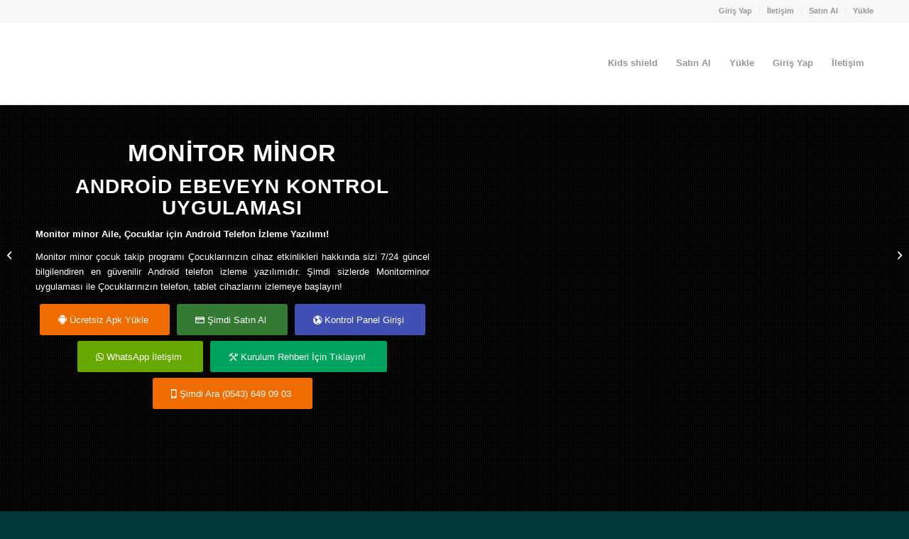

--- FILE ---
content_type: text/html; charset=UTF-8
request_url: https://www.kidsshields.net/portfolio-item/monitor-minor/
body_size: 31420
content:
<!DOCTYPE html>
<html dir="ltr" lang="tr" prefix="og: https://ogp.me/ns#" class="html_stretched responsive av-preloader-disabled  html_header_top html_logo_left html_main_nav_header html_menu_right html_large html_header_sticky html_header_shrinking html_header_topbar_active html_mobile_menu_phone html_header_searchicon_disabled html_content_align_center html_header_unstick_top_disabled html_header_stretch_disabled html_av-overlay-side html_av-overlay-side-classic html_av-submenu-noclone html_entry_id_1080 av-cookies-no-cookie-consent av-no-preview av-default-lightbox html_text_menu_active av-mobile-menu-switch-default">
<head><meta charset="UTF-8" /><script>if(navigator.userAgent.match(/MSIE|Internet Explorer/i)||navigator.userAgent.match(/Trident\/7\..*?rv:11/i)){var href=document.location.href;if(!href.match(/[?&]nowprocket/)){if(href.indexOf("?")==-1){if(href.indexOf("#")==-1){document.location.href=href+"?nowprocket=1"}else{document.location.href=href.replace("#","?nowprocket=1#")}}else{if(href.indexOf("#")==-1){document.location.href=href+"&nowprocket=1"}else{document.location.href=href.replace("#","&nowprocket=1#")}}}}</script><script>class RocketLazyLoadScripts{constructor(){this.triggerEvents=["keydown","mousedown","mousemove","touchmove","touchstart","touchend","wheel"],this.userEventHandler=this._triggerListener.bind(this),this.touchStartHandler=this._onTouchStart.bind(this),this.touchMoveHandler=this._onTouchMove.bind(this),this.touchEndHandler=this._onTouchEnd.bind(this),this.clickHandler=this._onClick.bind(this),this.interceptedClicks=[],window.addEventListener("pageshow",(e=>{this.persisted=e.persisted})),window.addEventListener("DOMContentLoaded",(()=>{this._preconnect3rdParties()})),this.delayedScripts={normal:[],async:[],defer:[]},this.allJQueries=[]}_addUserInteractionListener(e){document.hidden?e._triggerListener():(this.triggerEvents.forEach((t=>window.addEventListener(t,e.userEventHandler,{passive:!0}))),window.addEventListener("touchstart",e.touchStartHandler,{passive:!0}),window.addEventListener("mousedown",e.touchStartHandler),document.addEventListener("visibilitychange",e.userEventHandler))}_removeUserInteractionListener(){this.triggerEvents.forEach((e=>window.removeEventListener(e,this.userEventHandler,{passive:!0}))),document.removeEventListener("visibilitychange",this.userEventHandler)}_onTouchStart(e){"HTML"!==e.target.tagName&&(window.addEventListener("touchend",this.touchEndHandler),window.addEventListener("mouseup",this.touchEndHandler),window.addEventListener("touchmove",this.touchMoveHandler,{passive:!0}),window.addEventListener("mousemove",this.touchMoveHandler),e.target.addEventListener("click",this.clickHandler),this._renameDOMAttribute(e.target,"onclick","rocket-onclick"))}_onTouchMove(e){window.removeEventListener("touchend",this.touchEndHandler),window.removeEventListener("mouseup",this.touchEndHandler),window.removeEventListener("touchmove",this.touchMoveHandler,{passive:!0}),window.removeEventListener("mousemove",this.touchMoveHandler),e.target.removeEventListener("click",this.clickHandler),this._renameDOMAttribute(e.target,"rocket-onclick","onclick")}_onTouchEnd(e){window.removeEventListener("touchend",this.touchEndHandler),window.removeEventListener("mouseup",this.touchEndHandler),window.removeEventListener("touchmove",this.touchMoveHandler,{passive:!0}),window.removeEventListener("mousemove",this.touchMoveHandler)}_onClick(e){e.target.removeEventListener("click",this.clickHandler),this._renameDOMAttribute(e.target,"rocket-onclick","onclick"),this.interceptedClicks.push(e),e.preventDefault(),e.stopPropagation(),e.stopImmediatePropagation()}_replayClicks(){window.removeEventListener("touchstart",this.touchStartHandler,{passive:!0}),window.removeEventListener("mousedown",this.touchStartHandler),this.interceptedClicks.forEach((e=>{e.target.dispatchEvent(new MouseEvent("click",{view:e.view,bubbles:!0,cancelable:!0}))}))}_renameDOMAttribute(e,t,n){e.hasAttribute&&e.hasAttribute(t)&&(event.target.setAttribute(n,event.target.getAttribute(t)),event.target.removeAttribute(t))}_triggerListener(){this._removeUserInteractionListener(this),"loading"===document.readyState?document.addEventListener("DOMContentLoaded",this._loadEverythingNow.bind(this)):this._loadEverythingNow()}_preconnect3rdParties(){let e=[];document.querySelectorAll("script[type=rocketlazyloadscript]").forEach((t=>{if(t.hasAttribute("src")){const n=new URL(t.src).origin;n!==location.origin&&e.push({src:n,crossOrigin:t.crossOrigin||"module"===t.getAttribute("data-rocket-type")})}})),e=[...new Map(e.map((e=>[JSON.stringify(e),e]))).values()],this._batchInjectResourceHints(e,"preconnect")}async _loadEverythingNow(){this.lastBreath=Date.now(),this._delayEventListeners(),this._delayJQueryReady(this),this._handleDocumentWrite(),this._registerAllDelayedScripts(),this._preloadAllScripts(),await this._loadScriptsFromList(this.delayedScripts.normal),await this._loadScriptsFromList(this.delayedScripts.defer),await this._loadScriptsFromList(this.delayedScripts.async);try{await this._triggerDOMContentLoaded(),await this._triggerWindowLoad()}catch(e){}window.dispatchEvent(new Event("rocket-allScriptsLoaded")),this._replayClicks()}_registerAllDelayedScripts(){document.querySelectorAll("script[type=rocketlazyloadscript]").forEach((e=>{e.hasAttribute("src")?e.hasAttribute("async")&&!1!==e.async?this.delayedScripts.async.push(e):e.hasAttribute("defer")&&!1!==e.defer||"module"===e.getAttribute("data-rocket-type")?this.delayedScripts.defer.push(e):this.delayedScripts.normal.push(e):this.delayedScripts.normal.push(e)}))}async _transformScript(e){return await this._littleBreath(),new Promise((t=>{const n=document.createElement("script");[...e.attributes].forEach((e=>{let t=e.nodeName;"type"!==t&&("data-rocket-type"===t&&(t="type"),n.setAttribute(t,e.nodeValue))})),e.hasAttribute("src")?(n.addEventListener("load",t),n.addEventListener("error",t)):(n.text=e.text,t());try{e.parentNode.replaceChild(n,e)}catch(e){t()}}))}async _loadScriptsFromList(e){const t=e.shift();return t?(await this._transformScript(t),this._loadScriptsFromList(e)):Promise.resolve()}_preloadAllScripts(){this._batchInjectResourceHints([...this.delayedScripts.normal,...this.delayedScripts.defer,...this.delayedScripts.async],"preload")}_batchInjectResourceHints(e,t){var n=document.createDocumentFragment();e.forEach((e=>{if(e.src){const i=document.createElement("link");i.href=e.src,i.rel=t,"preconnect"!==t&&(i.as="script"),e.getAttribute&&"module"===e.getAttribute("data-rocket-type")&&(i.crossOrigin=!0),e.crossOrigin&&(i.crossOrigin=e.crossOrigin),n.appendChild(i)}})),document.head.appendChild(n)}_delayEventListeners(){let e={};function t(t,n){!function(t){function n(n){return e[t].eventsToRewrite.indexOf(n)>=0?"rocket-"+n:n}e[t]||(e[t]={originalFunctions:{add:t.addEventListener,remove:t.removeEventListener},eventsToRewrite:[]},t.addEventListener=function(){arguments[0]=n(arguments[0]),e[t].originalFunctions.add.apply(t,arguments)},t.removeEventListener=function(){arguments[0]=n(arguments[0]),e[t].originalFunctions.remove.apply(t,arguments)})}(t),e[t].eventsToRewrite.push(n)}function n(e,t){let n=e[t];Object.defineProperty(e,t,{get:()=>n||function(){},set(i){e["rocket"+t]=n=i}})}t(document,"DOMContentLoaded"),t(window,"DOMContentLoaded"),t(window,"load"),t(window,"pageshow"),t(document,"readystatechange"),n(document,"onreadystatechange"),n(window,"onload"),n(window,"onpageshow")}_delayJQueryReady(e){let t=window.jQuery;Object.defineProperty(window,"jQuery",{get:()=>t,set(n){if(n&&n.fn&&!e.allJQueries.includes(n)){n.fn.ready=n.fn.init.prototype.ready=function(t){e.domReadyFired?t.bind(document)(n):document.addEventListener("rocket-DOMContentLoaded",(()=>t.bind(document)(n)))};const t=n.fn.on;n.fn.on=n.fn.init.prototype.on=function(){if(this[0]===window){function e(e){return e.split(" ").map((e=>"load"===e||0===e.indexOf("load.")?"rocket-jquery-load":e)).join(" ")}"string"==typeof arguments[0]||arguments[0]instanceof String?arguments[0]=e(arguments[0]):"object"==typeof arguments[0]&&Object.keys(arguments[0]).forEach((t=>{delete Object.assign(arguments[0],{[e(t)]:arguments[0][t]})[t]}))}return t.apply(this,arguments),this},e.allJQueries.push(n)}t=n}})}async _triggerDOMContentLoaded(){this.domReadyFired=!0,await this._littleBreath(),document.dispatchEvent(new Event("rocket-DOMContentLoaded")),await this._littleBreath(),window.dispatchEvent(new Event("rocket-DOMContentLoaded")),await this._littleBreath(),document.dispatchEvent(new Event("rocket-readystatechange")),await this._littleBreath(),document.rocketonreadystatechange&&document.rocketonreadystatechange()}async _triggerWindowLoad(){await this._littleBreath(),window.dispatchEvent(new Event("rocket-load")),await this._littleBreath(),window.rocketonload&&window.rocketonload(),await this._littleBreath(),this.allJQueries.forEach((e=>e(window).trigger("rocket-jquery-load"))),await this._littleBreath();const e=new Event("rocket-pageshow");e.persisted=this.persisted,window.dispatchEvent(e),await this._littleBreath(),window.rocketonpageshow&&window.rocketonpageshow({persisted:this.persisted})}_handleDocumentWrite(){const e=new Map;document.write=document.writeln=function(t){const n=document.currentScript,i=document.createRange(),r=n.parentElement;let o=e.get(n);void 0===o&&(o=n.nextSibling,e.set(n,o));const s=document.createDocumentFragment();i.setStart(s,0),s.appendChild(i.createContextualFragment(t)),r.insertBefore(s,o)}}async _littleBreath(){Date.now()-this.lastBreath>45&&(await this._requestAnimFrame(),this.lastBreath=Date.now())}async _requestAnimFrame(){return document.hidden?new Promise((e=>setTimeout(e))):new Promise((e=>requestAnimationFrame(e)))}static run(){const e=new RocketLazyLoadScripts;e._addUserInteractionListener(e)}}RocketLazyLoadScripts.run();</script>

<meta name="robots" content="index, follow" />


<!-- mobile setting -->
<meta name="viewport" content="width=device-width, initial-scale=1">

<!-- Scripts/CSS and wp_head hook -->
<title>Monitor minor - Kids shield - Android Ebeveyn Kontrol Uygulaması</title>

		<!-- All in One SEO 4.9.2 - aioseo.com -->
	<meta name="description" content="Monitor minor" />
	<meta name="robots" content="max-image-preview:large" />
	<link rel="canonical" href="https://www.kidsshields.net/portfolio-item/monitor-minor/" />
	<meta name="generator" content="All in One SEO (AIOSEO) 4.9.2" />
		<meta property="og:locale" content="tr_TR" />
		<meta property="og:site_name" content="Kids shield - Android Ebeveyn Kontrol Uygulaması - Kidsshield" />
		<meta property="og:type" content="article" />
		<meta property="og:title" content="Monitor minor - Kids shield - Android Ebeveyn Kontrol Uygulaması" />
		<meta property="og:description" content="Monitor minor" />
		<meta property="og:url" content="https://www.kidsshields.net/portfolio-item/monitor-minor/" />
		<meta property="og:image" content="https://www.mykids.gen.tr/wp-content/uploads/2022/11/my-kids-Logo.png" />
		<meta property="og:image:secure_url" content="https://www.mykids.gen.tr/wp-content/uploads/2022/11/my-kids-Logo.png" />
		<meta property="article:published_time" content="2023-05-08T09:53:43+00:00" />
		<meta property="article:modified_time" content="2023-05-09T09:48:38+00:00" />
		<meta name="twitter:card" content="summary_large_image" />
		<meta name="twitter:title" content="Monitor minor - Kids shield - Android Ebeveyn Kontrol Uygulaması" />
		<meta name="twitter:description" content="Monitor minor" />
		<meta name="twitter:image" content="https://www.mykids.gen.tr/wp-content/uploads/2022/11/my-kids-Logo.png" />
		<script type="application/ld+json" class="aioseo-schema">
			{"@context":"https:\/\/schema.org","@graph":[{"@type":"BreadcrumbList","@id":"https:\/\/www.kidsshields.net\/portfolio-item\/monitor-minor\/#breadcrumblist","itemListElement":[{"@type":"ListItem","@id":"https:\/\/www.kidsshields.net#listItem","position":1,"name":"Ev","item":"https:\/\/www.kidsshields.net","nextItem":{"@type":"ListItem","@id":"https:\/\/www.kidsshields.net\/tag\/monitor-minor\/#listItem","name":"Monitor minor"}},{"@type":"ListItem","@id":"https:\/\/www.kidsshields.net\/tag\/monitor-minor\/#listItem","position":2,"name":"Monitor minor","item":"https:\/\/www.kidsshields.net\/tag\/monitor-minor\/","nextItem":{"@type":"ListItem","@id":"https:\/\/www.kidsshields.net\/portfolio-item\/monitor-minor\/#listItem","name":"Monitor minor"},"previousItem":{"@type":"ListItem","@id":"https:\/\/www.kidsshields.net#listItem","name":"Ev"}},{"@type":"ListItem","@id":"https:\/\/www.kidsshields.net\/portfolio-item\/monitor-minor\/#listItem","position":3,"name":"Monitor minor","previousItem":{"@type":"ListItem","@id":"https:\/\/www.kidsshields.net\/tag\/monitor-minor\/#listItem","name":"Monitor minor"}}]},{"@type":"Organization","@id":"https:\/\/www.kidsshields.net\/#organization","name":"myKids - Android Ebeveyn Kontrol Uygulamas\u0131","description":"Kidsshield","url":"https:\/\/www.kidsshields.net\/","telephone":"+905318700872","logo":{"@type":"ImageObject","url":"https:\/\/www.mykids.gen.tr\/wp-content\/uploads\/2022\/11\/my-kids-Logo.png","@id":"https:\/\/www.kidsshields.net\/portfolio-item\/monitor-minor\/#organizationLogo"},"image":{"@id":"https:\/\/www.kidsshields.net\/portfolio-item\/monitor-minor\/#organizationLogo"}},{"@type":"WebPage","@id":"https:\/\/www.kidsshields.net\/portfolio-item\/monitor-minor\/#webpage","url":"https:\/\/www.kidsshields.net\/portfolio-item\/monitor-minor\/","name":"Monitor minor - Kids shield - Android Ebeveyn Kontrol Uygulamas\u0131","description":"Monitor minor","inLanguage":"tr-TR","isPartOf":{"@id":"https:\/\/www.kidsshields.net\/#website"},"breadcrumb":{"@id":"https:\/\/www.kidsshields.net\/portfolio-item\/monitor-minor\/#breadcrumblist"},"image":{"@type":"ImageObject","url":"https:\/\/www.kidsshields.net\/wp-content\/uploads\/2023\/01\/monitor-minor-giris.png","@id":"https:\/\/www.kidsshields.net\/portfolio-item\/monitor-minor\/#mainImage","width":340,"height":156,"caption":"Cp monitor minor giri\u015f"},"primaryImageOfPage":{"@id":"https:\/\/www.kidsshields.net\/portfolio-item\/monitor-minor\/#mainImage"},"datePublished":"2023-05-08T12:53:43+03:00","dateModified":"2023-05-09T12:48:38+03:00"},{"@type":"WebSite","@id":"https:\/\/www.kidsshields.net\/#website","url":"https:\/\/www.kidsshields.net\/","name":"myKids - Android Ebeveyn Kontrol Uygulamas\u0131","description":"Kidsshield","inLanguage":"tr-TR","publisher":{"@id":"https:\/\/www.kidsshields.net\/#organization"}}]}
		</script>
		<!-- All in One SEO -->

<link rel='dns-prefetch' href='//www.googletagmanager.com' />
<link rel="alternate" type="application/rss+xml" title="Kids shield - Android Ebeveyn Kontrol Uygulaması &raquo; akışı" href="https://www.kidsshields.net/feed/" />
<link rel="alternate" type="application/rss+xml" title="Kids shield - Android Ebeveyn Kontrol Uygulaması &raquo; yorum akışı" href="https://www.kidsshields.net/comments/feed/" />
<link rel="alternate" title="oEmbed (JSON)" type="application/json+oembed" href="https://www.kidsshields.net/wp-json/oembed/1.0/embed?url=https%3A%2F%2Fwww.kidsshields.net%2Fportfolio-item%2Fmonitor-minor%2F" />
<link rel="alternate" title="oEmbed (XML)" type="text/xml+oembed" href="https://www.kidsshields.net/wp-json/oembed/1.0/embed?url=https%3A%2F%2Fwww.kidsshields.net%2Fportfolio-item%2Fmonitor-minor%2F&#038;format=xml" />
<style id='wp-img-auto-sizes-contain-inline-css' type='text/css'>
img:is([sizes=auto i],[sizes^="auto," i]){contain-intrinsic-size:3000px 1500px}
/*# sourceURL=wp-img-auto-sizes-contain-inline-css */
</style>
<style id='wp-emoji-styles-inline-css' type='text/css'>

	img.wp-smiley, img.emoji {
		display: inline !important;
		border: none !important;
		box-shadow: none !important;
		height: 1em !important;
		width: 1em !important;
		margin: 0 0.07em !important;
		vertical-align: -0.1em !important;
		background: none !important;
		padding: 0 !important;
	}
/*# sourceURL=wp-emoji-styles-inline-css */
</style>
<style id='wp-block-library-inline-css' type='text/css'>
:root{--wp-block-synced-color:#7a00df;--wp-block-synced-color--rgb:122,0,223;--wp-bound-block-color:var(--wp-block-synced-color);--wp-editor-canvas-background:#ddd;--wp-admin-theme-color:#007cba;--wp-admin-theme-color--rgb:0,124,186;--wp-admin-theme-color-darker-10:#006ba1;--wp-admin-theme-color-darker-10--rgb:0,107,160.5;--wp-admin-theme-color-darker-20:#005a87;--wp-admin-theme-color-darker-20--rgb:0,90,135;--wp-admin-border-width-focus:2px}@media (min-resolution:192dpi){:root{--wp-admin-border-width-focus:1.5px}}.wp-element-button{cursor:pointer}:root .has-very-light-gray-background-color{background-color:#eee}:root .has-very-dark-gray-background-color{background-color:#313131}:root .has-very-light-gray-color{color:#eee}:root .has-very-dark-gray-color{color:#313131}:root .has-vivid-green-cyan-to-vivid-cyan-blue-gradient-background{background:linear-gradient(135deg,#00d084,#0693e3)}:root .has-purple-crush-gradient-background{background:linear-gradient(135deg,#34e2e4,#4721fb 50%,#ab1dfe)}:root .has-hazy-dawn-gradient-background{background:linear-gradient(135deg,#faaca8,#dad0ec)}:root .has-subdued-olive-gradient-background{background:linear-gradient(135deg,#fafae1,#67a671)}:root .has-atomic-cream-gradient-background{background:linear-gradient(135deg,#fdd79a,#004a59)}:root .has-nightshade-gradient-background{background:linear-gradient(135deg,#330968,#31cdcf)}:root .has-midnight-gradient-background{background:linear-gradient(135deg,#020381,#2874fc)}:root{--wp--preset--font-size--normal:16px;--wp--preset--font-size--huge:42px}.has-regular-font-size{font-size:1em}.has-larger-font-size{font-size:2.625em}.has-normal-font-size{font-size:var(--wp--preset--font-size--normal)}.has-huge-font-size{font-size:var(--wp--preset--font-size--huge)}.has-text-align-center{text-align:center}.has-text-align-left{text-align:left}.has-text-align-right{text-align:right}.has-fit-text{white-space:nowrap!important}#end-resizable-editor-section{display:none}.aligncenter{clear:both}.items-justified-left{justify-content:flex-start}.items-justified-center{justify-content:center}.items-justified-right{justify-content:flex-end}.items-justified-space-between{justify-content:space-between}.screen-reader-text{border:0;clip-path:inset(50%);height:1px;margin:-1px;overflow:hidden;padding:0;position:absolute;width:1px;word-wrap:normal!important}.screen-reader-text:focus{background-color:#ddd;clip-path:none;color:#444;display:block;font-size:1em;height:auto;left:5px;line-height:normal;padding:15px 23px 14px;text-decoration:none;top:5px;width:auto;z-index:100000}html :where(.has-border-color){border-style:solid}html :where([style*=border-top-color]){border-top-style:solid}html :where([style*=border-right-color]){border-right-style:solid}html :where([style*=border-bottom-color]){border-bottom-style:solid}html :where([style*=border-left-color]){border-left-style:solid}html :where([style*=border-width]){border-style:solid}html :where([style*=border-top-width]){border-top-style:solid}html :where([style*=border-right-width]){border-right-style:solid}html :where([style*=border-bottom-width]){border-bottom-style:solid}html :where([style*=border-left-width]){border-left-style:solid}html :where(img[class*=wp-image-]){height:auto;max-width:100%}:where(figure){margin:0 0 1em}html :where(.is-position-sticky){--wp-admin--admin-bar--position-offset:var(--wp-admin--admin-bar--height,0px)}@media screen and (max-width:600px){html :where(.is-position-sticky){--wp-admin--admin-bar--position-offset:0px}}

/*# sourceURL=wp-block-library-inline-css */
</style><link data-minify="1" rel='stylesheet' id='wc-blocks-style-css' href='https://www.kidsshields.net/wp-content/cache/min/1/wp-content/plugins/woocommerce/assets/client/blocks/wc-blocks.css?ver=1705382308' type='text/css' media='all' />
<style id='global-styles-inline-css' type='text/css'>
:root{--wp--preset--aspect-ratio--square: 1;--wp--preset--aspect-ratio--4-3: 4/3;--wp--preset--aspect-ratio--3-4: 3/4;--wp--preset--aspect-ratio--3-2: 3/2;--wp--preset--aspect-ratio--2-3: 2/3;--wp--preset--aspect-ratio--16-9: 16/9;--wp--preset--aspect-ratio--9-16: 9/16;--wp--preset--color--black: #000000;--wp--preset--color--cyan-bluish-gray: #abb8c3;--wp--preset--color--white: #ffffff;--wp--preset--color--pale-pink: #f78da7;--wp--preset--color--vivid-red: #cf2e2e;--wp--preset--color--luminous-vivid-orange: #ff6900;--wp--preset--color--luminous-vivid-amber: #fcb900;--wp--preset--color--light-green-cyan: #7bdcb5;--wp--preset--color--vivid-green-cyan: #00d084;--wp--preset--color--pale-cyan-blue: #8ed1fc;--wp--preset--color--vivid-cyan-blue: #0693e3;--wp--preset--color--vivid-purple: #9b51e0;--wp--preset--color--metallic-red: #b02b2c;--wp--preset--color--maximum-yellow-red: #edae44;--wp--preset--color--yellow-sun: #eeee22;--wp--preset--color--palm-leaf: #83a846;--wp--preset--color--aero: #7bb0e7;--wp--preset--color--old-lavender: #745f7e;--wp--preset--color--steel-teal: #5f8789;--wp--preset--color--raspberry-pink: #d65799;--wp--preset--color--medium-turquoise: #4ecac2;--wp--preset--gradient--vivid-cyan-blue-to-vivid-purple: linear-gradient(135deg,rgb(6,147,227) 0%,rgb(155,81,224) 100%);--wp--preset--gradient--light-green-cyan-to-vivid-green-cyan: linear-gradient(135deg,rgb(122,220,180) 0%,rgb(0,208,130) 100%);--wp--preset--gradient--luminous-vivid-amber-to-luminous-vivid-orange: linear-gradient(135deg,rgb(252,185,0) 0%,rgb(255,105,0) 100%);--wp--preset--gradient--luminous-vivid-orange-to-vivid-red: linear-gradient(135deg,rgb(255,105,0) 0%,rgb(207,46,46) 100%);--wp--preset--gradient--very-light-gray-to-cyan-bluish-gray: linear-gradient(135deg,rgb(238,238,238) 0%,rgb(169,184,195) 100%);--wp--preset--gradient--cool-to-warm-spectrum: linear-gradient(135deg,rgb(74,234,220) 0%,rgb(151,120,209) 20%,rgb(207,42,186) 40%,rgb(238,44,130) 60%,rgb(251,105,98) 80%,rgb(254,248,76) 100%);--wp--preset--gradient--blush-light-purple: linear-gradient(135deg,rgb(255,206,236) 0%,rgb(152,150,240) 100%);--wp--preset--gradient--blush-bordeaux: linear-gradient(135deg,rgb(254,205,165) 0%,rgb(254,45,45) 50%,rgb(107,0,62) 100%);--wp--preset--gradient--luminous-dusk: linear-gradient(135deg,rgb(255,203,112) 0%,rgb(199,81,192) 50%,rgb(65,88,208) 100%);--wp--preset--gradient--pale-ocean: linear-gradient(135deg,rgb(255,245,203) 0%,rgb(182,227,212) 50%,rgb(51,167,181) 100%);--wp--preset--gradient--electric-grass: linear-gradient(135deg,rgb(202,248,128) 0%,rgb(113,206,126) 100%);--wp--preset--gradient--midnight: linear-gradient(135deg,rgb(2,3,129) 0%,rgb(40,116,252) 100%);--wp--preset--font-size--small: 1rem;--wp--preset--font-size--medium: 1.125rem;--wp--preset--font-size--large: 1.75rem;--wp--preset--font-size--x-large: clamp(1.75rem, 3vw, 2.25rem);--wp--preset--spacing--20: 0.44rem;--wp--preset--spacing--30: 0.67rem;--wp--preset--spacing--40: 1rem;--wp--preset--spacing--50: 1.5rem;--wp--preset--spacing--60: 2.25rem;--wp--preset--spacing--70: 3.38rem;--wp--preset--spacing--80: 5.06rem;--wp--preset--shadow--natural: 6px 6px 9px rgba(0, 0, 0, 0.2);--wp--preset--shadow--deep: 12px 12px 50px rgba(0, 0, 0, 0.4);--wp--preset--shadow--sharp: 6px 6px 0px rgba(0, 0, 0, 0.2);--wp--preset--shadow--outlined: 6px 6px 0px -3px rgb(255, 255, 255), 6px 6px rgb(0, 0, 0);--wp--preset--shadow--crisp: 6px 6px 0px rgb(0, 0, 0);}:root { --wp--style--global--content-size: 800px;--wp--style--global--wide-size: 1130px; }:where(body) { margin: 0; }.wp-site-blocks > .alignleft { float: left; margin-right: 2em; }.wp-site-blocks > .alignright { float: right; margin-left: 2em; }.wp-site-blocks > .aligncenter { justify-content: center; margin-left: auto; margin-right: auto; }:where(.is-layout-flex){gap: 0.5em;}:where(.is-layout-grid){gap: 0.5em;}.is-layout-flow > .alignleft{float: left;margin-inline-start: 0;margin-inline-end: 2em;}.is-layout-flow > .alignright{float: right;margin-inline-start: 2em;margin-inline-end: 0;}.is-layout-flow > .aligncenter{margin-left: auto !important;margin-right: auto !important;}.is-layout-constrained > .alignleft{float: left;margin-inline-start: 0;margin-inline-end: 2em;}.is-layout-constrained > .alignright{float: right;margin-inline-start: 2em;margin-inline-end: 0;}.is-layout-constrained > .aligncenter{margin-left: auto !important;margin-right: auto !important;}.is-layout-constrained > :where(:not(.alignleft):not(.alignright):not(.alignfull)){max-width: var(--wp--style--global--content-size);margin-left: auto !important;margin-right: auto !important;}.is-layout-constrained > .alignwide{max-width: var(--wp--style--global--wide-size);}body .is-layout-flex{display: flex;}.is-layout-flex{flex-wrap: wrap;align-items: center;}.is-layout-flex > :is(*, div){margin: 0;}body .is-layout-grid{display: grid;}.is-layout-grid > :is(*, div){margin: 0;}body{padding-top: 0px;padding-right: 0px;padding-bottom: 0px;padding-left: 0px;}a:where(:not(.wp-element-button)){text-decoration: underline;}:root :where(.wp-element-button, .wp-block-button__link){background-color: #32373c;border-width: 0;color: #fff;font-family: inherit;font-size: inherit;font-style: inherit;font-weight: inherit;letter-spacing: inherit;line-height: inherit;padding-top: calc(0.667em + 2px);padding-right: calc(1.333em + 2px);padding-bottom: calc(0.667em + 2px);padding-left: calc(1.333em + 2px);text-decoration: none;text-transform: inherit;}.has-black-color{color: var(--wp--preset--color--black) !important;}.has-cyan-bluish-gray-color{color: var(--wp--preset--color--cyan-bluish-gray) !important;}.has-white-color{color: var(--wp--preset--color--white) !important;}.has-pale-pink-color{color: var(--wp--preset--color--pale-pink) !important;}.has-vivid-red-color{color: var(--wp--preset--color--vivid-red) !important;}.has-luminous-vivid-orange-color{color: var(--wp--preset--color--luminous-vivid-orange) !important;}.has-luminous-vivid-amber-color{color: var(--wp--preset--color--luminous-vivid-amber) !important;}.has-light-green-cyan-color{color: var(--wp--preset--color--light-green-cyan) !important;}.has-vivid-green-cyan-color{color: var(--wp--preset--color--vivid-green-cyan) !important;}.has-pale-cyan-blue-color{color: var(--wp--preset--color--pale-cyan-blue) !important;}.has-vivid-cyan-blue-color{color: var(--wp--preset--color--vivid-cyan-blue) !important;}.has-vivid-purple-color{color: var(--wp--preset--color--vivid-purple) !important;}.has-metallic-red-color{color: var(--wp--preset--color--metallic-red) !important;}.has-maximum-yellow-red-color{color: var(--wp--preset--color--maximum-yellow-red) !important;}.has-yellow-sun-color{color: var(--wp--preset--color--yellow-sun) !important;}.has-palm-leaf-color{color: var(--wp--preset--color--palm-leaf) !important;}.has-aero-color{color: var(--wp--preset--color--aero) !important;}.has-old-lavender-color{color: var(--wp--preset--color--old-lavender) !important;}.has-steel-teal-color{color: var(--wp--preset--color--steel-teal) !important;}.has-raspberry-pink-color{color: var(--wp--preset--color--raspberry-pink) !important;}.has-medium-turquoise-color{color: var(--wp--preset--color--medium-turquoise) !important;}.has-black-background-color{background-color: var(--wp--preset--color--black) !important;}.has-cyan-bluish-gray-background-color{background-color: var(--wp--preset--color--cyan-bluish-gray) !important;}.has-white-background-color{background-color: var(--wp--preset--color--white) !important;}.has-pale-pink-background-color{background-color: var(--wp--preset--color--pale-pink) !important;}.has-vivid-red-background-color{background-color: var(--wp--preset--color--vivid-red) !important;}.has-luminous-vivid-orange-background-color{background-color: var(--wp--preset--color--luminous-vivid-orange) !important;}.has-luminous-vivid-amber-background-color{background-color: var(--wp--preset--color--luminous-vivid-amber) !important;}.has-light-green-cyan-background-color{background-color: var(--wp--preset--color--light-green-cyan) !important;}.has-vivid-green-cyan-background-color{background-color: var(--wp--preset--color--vivid-green-cyan) !important;}.has-pale-cyan-blue-background-color{background-color: var(--wp--preset--color--pale-cyan-blue) !important;}.has-vivid-cyan-blue-background-color{background-color: var(--wp--preset--color--vivid-cyan-blue) !important;}.has-vivid-purple-background-color{background-color: var(--wp--preset--color--vivid-purple) !important;}.has-metallic-red-background-color{background-color: var(--wp--preset--color--metallic-red) !important;}.has-maximum-yellow-red-background-color{background-color: var(--wp--preset--color--maximum-yellow-red) !important;}.has-yellow-sun-background-color{background-color: var(--wp--preset--color--yellow-sun) !important;}.has-palm-leaf-background-color{background-color: var(--wp--preset--color--palm-leaf) !important;}.has-aero-background-color{background-color: var(--wp--preset--color--aero) !important;}.has-old-lavender-background-color{background-color: var(--wp--preset--color--old-lavender) !important;}.has-steel-teal-background-color{background-color: var(--wp--preset--color--steel-teal) !important;}.has-raspberry-pink-background-color{background-color: var(--wp--preset--color--raspberry-pink) !important;}.has-medium-turquoise-background-color{background-color: var(--wp--preset--color--medium-turquoise) !important;}.has-black-border-color{border-color: var(--wp--preset--color--black) !important;}.has-cyan-bluish-gray-border-color{border-color: var(--wp--preset--color--cyan-bluish-gray) !important;}.has-white-border-color{border-color: var(--wp--preset--color--white) !important;}.has-pale-pink-border-color{border-color: var(--wp--preset--color--pale-pink) !important;}.has-vivid-red-border-color{border-color: var(--wp--preset--color--vivid-red) !important;}.has-luminous-vivid-orange-border-color{border-color: var(--wp--preset--color--luminous-vivid-orange) !important;}.has-luminous-vivid-amber-border-color{border-color: var(--wp--preset--color--luminous-vivid-amber) !important;}.has-light-green-cyan-border-color{border-color: var(--wp--preset--color--light-green-cyan) !important;}.has-vivid-green-cyan-border-color{border-color: var(--wp--preset--color--vivid-green-cyan) !important;}.has-pale-cyan-blue-border-color{border-color: var(--wp--preset--color--pale-cyan-blue) !important;}.has-vivid-cyan-blue-border-color{border-color: var(--wp--preset--color--vivid-cyan-blue) !important;}.has-vivid-purple-border-color{border-color: var(--wp--preset--color--vivid-purple) !important;}.has-metallic-red-border-color{border-color: var(--wp--preset--color--metallic-red) !important;}.has-maximum-yellow-red-border-color{border-color: var(--wp--preset--color--maximum-yellow-red) !important;}.has-yellow-sun-border-color{border-color: var(--wp--preset--color--yellow-sun) !important;}.has-palm-leaf-border-color{border-color: var(--wp--preset--color--palm-leaf) !important;}.has-aero-border-color{border-color: var(--wp--preset--color--aero) !important;}.has-old-lavender-border-color{border-color: var(--wp--preset--color--old-lavender) !important;}.has-steel-teal-border-color{border-color: var(--wp--preset--color--steel-teal) !important;}.has-raspberry-pink-border-color{border-color: var(--wp--preset--color--raspberry-pink) !important;}.has-medium-turquoise-border-color{border-color: var(--wp--preset--color--medium-turquoise) !important;}.has-vivid-cyan-blue-to-vivid-purple-gradient-background{background: var(--wp--preset--gradient--vivid-cyan-blue-to-vivid-purple) !important;}.has-light-green-cyan-to-vivid-green-cyan-gradient-background{background: var(--wp--preset--gradient--light-green-cyan-to-vivid-green-cyan) !important;}.has-luminous-vivid-amber-to-luminous-vivid-orange-gradient-background{background: var(--wp--preset--gradient--luminous-vivid-amber-to-luminous-vivid-orange) !important;}.has-luminous-vivid-orange-to-vivid-red-gradient-background{background: var(--wp--preset--gradient--luminous-vivid-orange-to-vivid-red) !important;}.has-very-light-gray-to-cyan-bluish-gray-gradient-background{background: var(--wp--preset--gradient--very-light-gray-to-cyan-bluish-gray) !important;}.has-cool-to-warm-spectrum-gradient-background{background: var(--wp--preset--gradient--cool-to-warm-spectrum) !important;}.has-blush-light-purple-gradient-background{background: var(--wp--preset--gradient--blush-light-purple) !important;}.has-blush-bordeaux-gradient-background{background: var(--wp--preset--gradient--blush-bordeaux) !important;}.has-luminous-dusk-gradient-background{background: var(--wp--preset--gradient--luminous-dusk) !important;}.has-pale-ocean-gradient-background{background: var(--wp--preset--gradient--pale-ocean) !important;}.has-electric-grass-gradient-background{background: var(--wp--preset--gradient--electric-grass) !important;}.has-midnight-gradient-background{background: var(--wp--preset--gradient--midnight) !important;}.has-small-font-size{font-size: var(--wp--preset--font-size--small) !important;}.has-medium-font-size{font-size: var(--wp--preset--font-size--medium) !important;}.has-large-font-size{font-size: var(--wp--preset--font-size--large) !important;}.has-x-large-font-size{font-size: var(--wp--preset--font-size--x-large) !important;}
/*# sourceURL=global-styles-inline-css */
</style>

<link data-minify="1" rel='stylesheet' id='dashicons-css' href='https://www.kidsshields.net/wp-content/cache/min/1/wp-includes/css/dashicons.min.css?ver=1752977466' type='text/css' media='all' />
<link rel='stylesheet' id='admin-bar-css' href='https://www.kidsshields.net/wp-includes/css/admin-bar.min.css?ver=6.9' type='text/css' media='all' />
<style id='admin-bar-inline-css' type='text/css'>

    /* Hide CanvasJS credits for P404 charts specifically */
    #p404RedirectChart .canvasjs-chart-credit {
        display: none !important;
    }
    
    #p404RedirectChart canvas {
        border-radius: 6px;
    }

    .p404-redirect-adminbar-weekly-title {
        font-weight: bold;
        font-size: 14px;
        color: #fff;
        margin-bottom: 6px;
    }

    #wpadminbar #wp-admin-bar-p404_free_top_button .ab-icon:before {
        content: "\f103";
        color: #dc3545;
        top: 3px;
    }
    
    #wp-admin-bar-p404_free_top_button .ab-item {
        min-width: 80px !important;
        padding: 0px !important;
    }
    
    /* Ensure proper positioning and z-index for P404 dropdown */
    .p404-redirect-adminbar-dropdown-wrap { 
        min-width: 0; 
        padding: 0;
        position: static !important;
    }
    
    #wpadminbar #wp-admin-bar-p404_free_top_button_dropdown {
        position: static !important;
    }
    
    #wpadminbar #wp-admin-bar-p404_free_top_button_dropdown .ab-item {
        padding: 0 !important;
        margin: 0 !important;
    }
    
    .p404-redirect-dropdown-container {
        min-width: 340px;
        padding: 18px 18px 12px 18px;
        background: #23282d !important;
        color: #fff;
        border-radius: 12px;
        box-shadow: 0 8px 32px rgba(0,0,0,0.25);
        margin-top: 10px;
        position: relative !important;
        z-index: 999999 !important;
        display: block !important;
        border: 1px solid #444;
    }
    
    /* Ensure P404 dropdown appears on hover */
    #wpadminbar #wp-admin-bar-p404_free_top_button .p404-redirect-dropdown-container { 
        display: none !important;
    }
    
    #wpadminbar #wp-admin-bar-p404_free_top_button:hover .p404-redirect-dropdown-container { 
        display: block !important;
    }
    
    #wpadminbar #wp-admin-bar-p404_free_top_button:hover #wp-admin-bar-p404_free_top_button_dropdown .p404-redirect-dropdown-container {
        display: block !important;
    }
    
    .p404-redirect-card {
        background: #2c3338;
        border-radius: 8px;
        padding: 18px 18px 12px 18px;
        box-shadow: 0 2px 8px rgba(0,0,0,0.07);
        display: flex;
        flex-direction: column;
        align-items: flex-start;
        border: 1px solid #444;
    }
    
    .p404-redirect-btn {
        display: inline-block;
        background: #dc3545;
        color: #fff !important;
        font-weight: bold;
        padding: 5px 22px;
        border-radius: 8px;
        text-decoration: none;
        font-size: 17px;
        transition: background 0.2s, box-shadow 0.2s;
        margin-top: 8px;
        box-shadow: 0 2px 8px rgba(220,53,69,0.15);
        text-align: center;
        line-height: 1.6;
    }
    
    .p404-redirect-btn:hover {
        background: #c82333;
        color: #fff !important;
        box-shadow: 0 4px 16px rgba(220,53,69,0.25);
    }
    
    /* Prevent conflicts with other admin bar dropdowns */
    #wpadminbar .ab-top-menu > li:hover > .ab-item,
    #wpadminbar .ab-top-menu > li.hover > .ab-item {
        z-index: auto;
    }
    
    #wpadminbar #wp-admin-bar-p404_free_top_button:hover > .ab-item {
        z-index: 999998 !important;
    }
    
/*# sourceURL=admin-bar-inline-css */
</style>
<style id='woocommerce-inline-inline-css' type='text/css'>
.woocommerce form .form-row .required { visibility: visible; }
/*# sourceURL=woocommerce-inline-inline-css */
</style>
<link data-minify="1" rel='stylesheet' id='avia-merged-styles-css' href='https://www.kidsshields.net/wp-content/cache/min/1/wp-content/uploads/dynamic_avia/avia-merged-styles-d217f105d079601a44e49d1e93be06b7---645f920db1f82.css?ver=1697707296' type='text/css' media='all' />
<link data-minify="1" rel='stylesheet' id='avia-single-post-1080-css' href='https://www.kidsshields.net/wp-content/cache/min/1/wp-content/uploads/avia_posts_css/post-1080.css?ver=1697838243' type='text/css' media='all' />
<link data-minify="1" rel='stylesheet' id='avia-single-post-1087-css' href='https://www.kidsshields.net/wp-content/cache/min/1/wp-content/uploads/avia_posts_css/post-1087.css?ver=1697807736' type='text/css' media='all' />
<link data-minify="1" rel='stylesheet' id='avia-single-post-443-css' href='https://www.kidsshields.net/wp-content/cache/min/1/wp-content/uploads/avia_posts_css/post-443.css?ver=1697828475' type='text/css' media='all' />
<script type="rocketlazyloadscript" data-rocket-type="text/javascript" src="https://www.kidsshields.net/wp-includes/js/jquery/jquery.min.js?ver=3.7.1" id="jquery-core-js" defer></script>
<script type="rocketlazyloadscript" data-rocket-type="text/javascript" src="https://www.kidsshields.net/wp-includes/js/jquery/jquery-migrate.min.js?ver=3.4.1" id="jquery-migrate-js" defer></script>
<script type="rocketlazyloadscript" data-rocket-type="text/javascript" src="https://www.kidsshields.net/wp-content/plugins/woocommerce/assets/js/jquery-blockui/jquery.blockUI.min.js?ver=2.7.0-wc.10.4.3" id="wc-jquery-blockui-js" defer="defer" data-wp-strategy="defer"></script>
<script type="text/javascript" id="wc-add-to-cart-js-extra">
/* <![CDATA[ */
var wc_add_to_cart_params = {"ajax_url":"/wp-admin/admin-ajax.php","wc_ajax_url":"/?wc-ajax=%%endpoint%%","i18n_view_cart":"Sepetim","cart_url":"https://www.kidsshields.net/?page_id=1028","is_cart":"","cart_redirect_after_add":"no"};
//# sourceURL=wc-add-to-cart-js-extra
/* ]]> */
</script>
<script type="rocketlazyloadscript" data-rocket-type="text/javascript" src="https://www.kidsshields.net/wp-content/plugins/woocommerce/assets/js/frontend/add-to-cart.min.js?ver=10.4.3" id="wc-add-to-cart-js" defer="defer" data-wp-strategy="defer"></script>
<script type="rocketlazyloadscript" data-rocket-type="text/javascript" src="https://www.kidsshields.net/wp-content/plugins/woocommerce/assets/js/js-cookie/js.cookie.min.js?ver=2.1.4-wc.10.4.3" id="wc-js-cookie-js" defer="defer" data-wp-strategy="defer"></script>
<script type="text/javascript" id="woocommerce-js-extra">
/* <![CDATA[ */
var woocommerce_params = {"ajax_url":"/wp-admin/admin-ajax.php","wc_ajax_url":"/?wc-ajax=%%endpoint%%","i18n_password_show":"\u015eifreyi g\u00f6ster","i18n_password_hide":"\u015eifreyi gizle"};
//# sourceURL=woocommerce-js-extra
/* ]]> */
</script>
<script type="rocketlazyloadscript" data-rocket-type="text/javascript" src="https://www.kidsshields.net/wp-content/plugins/woocommerce/assets/js/frontend/woocommerce.min.js?ver=10.4.3" id="woocommerce-js" defer="defer" data-wp-strategy="defer"></script>

<!-- Site Kit tarafından eklenen Google etiketi (gtag.js) snippet&#039;i -->
<!-- Google Analytics snippet added by Site Kit -->
<script type="rocketlazyloadscript" data-rocket-type="text/javascript" src="https://www.googletagmanager.com/gtag/js?id=GT-WRCP7K3" id="google_gtagjs-js" async></script>
<script type="rocketlazyloadscript" data-rocket-type="text/javascript" id="google_gtagjs-js-after">
/* <![CDATA[ */
window.dataLayer = window.dataLayer || [];function gtag(){dataLayer.push(arguments);}
gtag("set","linker",{"domains":["www.kidsshields.net"]});
gtag("js", new Date());
gtag("set", "developer_id.dZTNiMT", true);
gtag("config", "GT-WRCP7K3");
//# sourceURL=google_gtagjs-js-after
/* ]]> */
</script>
<link rel="https://api.w.org/" href="https://www.kidsshields.net/wp-json/" /><link rel="alternate" title="JSON" type="application/json" href="https://www.kidsshields.net/wp-json/wp/v2/portfolio/1080" /><link rel="EditURI" type="application/rsd+xml" title="RSD" href="https://www.kidsshields.net/xmlrpc.php?rsd" />
<meta name="generator" content="WordPress 6.9" />
<meta name="generator" content="WooCommerce 10.4.3" />
<link rel='shortlink' href='https://www.kidsshields.net/?p=1080' />
<meta name="generator" content="Site Kit by Google 1.168.0" /><link rel="profile" href="http://gmpg.org/xfn/11" />
<link rel="alternate" type="application/rss+xml" title="Kids shield - Android Ebeveyn Kontrol Uygulaması RSS2 Feed" href="https://www.kidsshields.net/feed/" />
<link rel="pingback" href="https://www.kidsshields.net/xmlrpc.php" />
<!--[if lt IE 9]><script src="https://www.kidsshields.net/wp-content/themes/enfold/js/html5shiv.js"></script><![endif]-->
<link rel="icon" href="https://www.monitorminor.info.tr/wp-content/uploads/2023/05/Monitor-minor-icon.png" type="image/png">
	<noscript><style>.woocommerce-product-gallery{ opacity: 1 !important; }</style></noscript>
	
<!-- To speed up the rendering and to display the site as fast as possible to the user we include some styles and scripts for above the fold content inline -->
<style type="text/css" media="screen">.ls-container{visibility:hidden;position:relative} .ls-inner{position:relative;width:100%;height:100%;background-position:center center;z-index:30} .ls-wp-fullwidth-container{width:100%;position:relative} .ls-wp-fullwidth-helper{position:absolute} .ls-layers,.ls-slide-bgcolor,.ls-slide-backgrounds,.ls-slide-effects,.ls-background-videos,.ls-bg-video-overlay{width:100%;height:100%;position:absolute;left:0;top:0;overflow:hidden;-o-transform:translateZ(0);-ms-transform:translateZ(0);-moz-transform:translateZ(0);-webkit-transform:translateZ(0);transform:translateZ(0)} .ls-wrapper{padding:0 !important;visibility:visible !important;border:0 !important;z-index:1} .ls-wrapper.ls-force-display-block{display:block !important} .ls-wrapper.ls-force-left-0{left:0 !important} .ls-wrapper.ls-force-width-auto{width:auto !important} .ls-wrapper.ls-force-height-auto{height:auto !important} .ls-wrapper.ls-force-full-size{width:100% !important;height:100% !important} .ls-layer.ls-force-no-transform,.ls-wrapper.ls-force-no-transform{transform:none !important} .ls-background-videos{z-index:1} .ls-bg-video-overlay{z-index:21;background-repeat:repeat;background-position:center center} .ls-slide-backgrounds{z-index:2} .ls-slide-effects{z-index:4} .ls-slide-bgcolor{z-index:1} .ls-layers{z-index:35} .ls-z,.ls-parallax,.ls-in-out,.ls-scroll,.ls-scroll-transform,.ls-loop,.ls-clip{position:absolute !important;width:100%;height:100%;top:0;left:0} .ls-z{width:100% !important;height:100% !important;top:0 !important;left:0 !important;bottom:auto !important;right:auto !important;display:block !important;overflow:visible !important;pointer-events:none !important} .ls-inner-wrapper,.ls-inner-wrapper *{pointer-events:auto} .ls-in-out{display:none} .ls-loop,.ls-clip{display:block !important} .ls-parallax,.ls-in-out,.ls-scroll,.ls-scroll-transform,.ls-loop,.ls-z{background:none !important} .ls-parallax,.ls-bg-wrap,.ls-loop{margin:0 !important} .ls-wrapper > .ls-layer,.ls-wrapper > a > .ls-layer .ls-wrapper > .ls-bg{line-height:normal;white-space:nowrap;word-wrap:normal;margin-right:0 !important;margin-bottom:0 !important} .ls-wrapper > .ls-layer,.ls-wrapper > a > .ls-layer{position:static !important;display:block !important;transform:translateZ(0)} .ls-bg-wrap,.ls-bg-outer{width:100%;height:100%;position:absolute;left:0;top:0} .ls-bg-wrap{display:none} .ls-bg-outer{overflow:hidden !important} .ls-wrapper > a.ls-layer-link{cursor:pointer !important;display:block !important;position:absolute !important;left:0 !important;top:0 !important;width:100% !important;height:100% !important;z-index:10;-o-transform:translateZ(100px);-ms-transform:translateZ(100px);-moz-transform:translateZ(100px);-webkit-transform:translateZ(100px);transform:translateZ(100px);background:url([data-uri]) !important} .ls-gui-element{z-index:40;text-decoration:none !important} .ls-loading-container{position:absolute !important;display:none;left:50% !important;top:50% !important} .ls-loading-indicator{margin:0 auto} .ls-media-unmute{visibility:hidden;position:absolute;left:16px;top:16px;width:30px;height:30px;cursor:pointer;opacity:.65} .ls-media-unmute-active{visibility:visible} .ls-media-unmute-bg{position:absolute;left:0;top:0;right:0;bottom:0;border-radius:30px;border:0 solid white;transform:scale(0.1);background:rgba(0,0,0,.25);box-shadow:0 3px 10px rgba(0,0,0,.2)} .ls-icon-muted,.ls-icon-unmuted{position:absolute;left:0;top:0;width:100%;height:100%;background-repeat:no-repeat;background-position:center;background-size:20px;transform:scale(0.1)} .ls-media-unmute-active .ls-media-unmute-bg{border:2px solid white} .ls-media-unmute-active .ls-icon-muted,.ls-media-unmute-active .ls-icon-unmuted,.ls-media-unmute-active .ls-media-unmute-bg{transform:scale(1) !important} .ls-icon-muted{background-image:url('https://www.kidsshields.net/wp-content/themes/enfold/config-layerslider/LayerSlider/assets/static/layerslider/img/icon-muted-white.png');opacity:1} .ls-icon-unmuted{background-image:url('https://www.kidsshields.net/wp-content/themes/enfold/config-layerslider/LayerSlider/assets/static/layerslider/img/icon-unmuted-white.png');opacity:0} .ls-media-unmute:hover{opacity:1} .ls-media-unmute:hover .ls-icon-muted{opacity:0} .ls-media-unmute:hover .ls-icon-unmuted{opacity:1} .ls-media-unmute-bg,.ls-icon-unmuted,.ls-media-unmute,.ls-icon-muted{transition:all .3s ease-in-out !important} .ls-bottom-slidebuttons{text-align:left} .ls-bottom-nav-wrapper,.ls-below-thumbnails{height:0;position:relative;text-align:center;margin:0 auto} .ls-below-thumbnails{display:none} .ls-bottom-nav-wrapper a,.ls-nav-prev,.ls-nav-next{outline:none} .ls-bottom-slidebuttons{position:relative} .ls-bottom-slidebuttons,.ls-nav-start,.ls-nav-stop,.ls-nav-sides{position:relative} .ls-nothumb{text-align:center !important} .ls-link,.ls-link:hover{position:absolute !important;width:100% !important;height:100% !important;left:0 !important;top:0 !important} .ls-link{display:none} .ls-link-on-top{z-index:999999 !important} .ls-link,.ls-wrapper > a > *{background-image:url('[data-uri]')} .ls-bottom-nav-wrapper,.ls-thumbnail-wrapper,.ls-nav-prev,.ls-nav-next{visibility:hidden} .ls-bar-timer{position:absolute;width:0;height:2px;background:white;border-bottom:2px solid #555;opacity:.55;top:0} .ls-circle-timer{width:16px;height:16px;position:absolute;right:10px;top:10px;opacity:.65;display:none} .ls-container .ls-circle-timer,.ls-container .ls-circle-timer *{box-sizing:border-box !important} .ls-ct-half{border:4px solid white} .ls-ct-left,.ls-ct-right{width:50%;height:100%;overflow:hidden} .ls-ct-left,.ls-ct-right{position:absolute} .ls-ct-left{left:0} .ls-ct-right{left:50%} .ls-ct-rotate{width:200%;height:100%;position:absolute;top:0} .ls-ct-left .ls-ct-rotate,.ls-ct-right .ls-ct-hider,.ls-ct-right .ls-ct-half{left:0} .ls-ct-right .ls-ct-rotate,.ls-ct-left .ls-ct-hider,.ls-ct-left .ls-ct-half{right:0} .ls-ct-hider,.ls-ct-half{position:absolute;top:0} .ls-ct-hider{width:50%;height:100%;overflow:hidden} .ls-ct-half{width:200%;height:100%} .ls-ct-center{width:100%;height:100%;left:0;top:0;position:absolute;border:4px solid black;opacity:0.2} .ls-ct-half,.ls-ct-center{border-radius:100px;-moz-border-radius:100px;-webkit-border-radius:100px} .ls-slidebar-container{margin:10px auto} .ls-slidebar-container,.ls-slidebar{position:relative} .ls-progressbar,.ls-slidebar-slider-container{position:absolute;left:0;top:0} .ls-progressbar{width:0;height:100%;z-index:1} .ls-slidebar-slider-container{z-index:2} .ls-slidebar-slider{position:static !important;cursor:pointer} .ls-slidebar{height:10px;background-color:#ddd} .ls-slidebar,.ls-progressbar{border-radius:10px} .ls-progressbar{background-color:#bbb} .ls-slidebar-slider-container{top:50%} .ls-slidebar-slider{width:20px;height:20px;border-radius:20px;background-color:#999} .ls-slidebar-light .ls-slidebar{height:8px;background-color:white;border:1px solid #ddd;border-top:1px solid #ccc} .ls-slidebar-light .ls-slidebar,.ls-slidebar-light .ls-progressbar{border-radius:10px} .ls-slidebar-light .ls-progressbar{background-color:#eee} .ls-slidebar-light .ls-slidebar-slider-container{top:50%} .ls-slidebar-light .ls-slidebar-slider{width:18px;height:18px;border-radius:20px;background-color:#eee;border:1px solid #bbb;border-top:1px solid #ccc;border-bottom:1px solid #999} .ls-tn{display:none !important} .ls-thumbnail-hover{display:none;position:absolute;left:0} .ls-thumbnail-hover-inner{width:100%;height:100%;position:absolute;left:0;top:0;display:none} .ls-thumbnail-hover-bg{position:absolute;width:100%;height:100%;left:0;top:0} .ls-thumbnail-hover-img{position:absolute;overflow:hidden} .ls-thumbnail-hover img{max-width:none !important;position:absolute;display:inline-block;visibility:visible !important;left:50%;top:0} .ls-thumbnail-hover span{left:50%;top:100%;width:0;height:0;display:block;position:absolute;border-left-color:transparent !important;border-right-color:transparent !important;border-bottom-color:transparent !important} .ls-thumbnail-wrapper{position:relative;width:100%;margin:0 auto} .ls-thumbnail{position:relative;margin:0 auto} .ls-thumbnail-inner,.ls-thumbnail-slide-container{width:100%} .ls-thumbnail-slide-container{overflow:hidden !important;position:relative} .ls-thumbnail-slide{text-align:center;white-space:nowrap;float:left;position:relative} .ls-thumbnail-slide a{overflow:hidden;display:inline-block;width:0;height:0;position:relative} .ls-thumbnail-slide img{max-width:none !important;max-height:100% !important;height:100%;visibility:visible !important} .ls-touchscroll{overflow-x:auto !important} .ls-shadow{display:none;position:absolute;z-index:10 !important;top:100%;width:100%;left:0;overflow:hidden !important;visibility:hidden} .ls-shadow img{width:100% !important;height:auto !important;position:absolute !important;left:0 !important;bottom:0 !important} .ls-media-layer{overflow:hidden} .ls-vpcontainer,.ls-videopreview{width :100%;height :100%;position :absolute;left :0;top :0;cursor :pointer} .ls-videopreview{background-size:cover;background-position:center center} .ls-videopreview{z-index:1} .ls-playvideo{position:absolute;left:50%;top:50%;cursor:pointer;z-index:2} .ls-autoplay .ls-playvideo{display:none !important} .ls-forcehide{display:none !important} .ls-yourlogo{position:absolute;z-index:50} .ls-slide-transition-wrapper{width:100%;height:100%;position:absolute;left:0;top:0;z-index:3} .ls-slide-transition-wrapper,.ls-slide-transition-wrapper *{text-align:left !important} .ls-slide-transition-tile{position:relative;float:left} .ls-slide-transition-tile img{visibility:visible;margin:0 !important} .ls-curtiles{overflow:hidden} .ls-curtiles,.ls-nexttiles{position:absolute;width:100%;height:100%;left:0;top:0} .ls-curtile,.ls-nexttile{overflow:hidden;width:100% !important;height:100% !important;-o-transform:translateZ(0);-ms-transform:translateZ(0);-moz-transform:translateZ(0);-webkit-transform:translateZ(0);transform:translateZ(0)} .ls-nexttile{display:none} .ls-3d-container{position:relative;overflow:visible !important;-ms-perspective:none !important;-moz-perspective:none !important;-webkit-perspective:none !important;perspective:none !important} .ls-3d-box{position:absolute} .ls-3d-box div{overflow:hidden;margin:0;padding:0;position:absolute;background-color:#888} .ls-3d-box .ls-3d-top,.ls-3d-box .ls-3d-bottom{background-color:#555} .ls-slide-transition-wrapper,.ls-slide-transition-tile{-ms-perspective:1500px;-moz-perspective:1500px;-webkit-perspective:1500px;perspective:1500px} .ls-slide-transition-tile,.ls-3d-box,.ls-curtiles,.ls-nexttiles{-ms-transform-style:preserve-3d;-moz-transform-style:preserve-3d;-webkit-transform-style:preserve-3d;transform-style:preserve-3d} .ls-curtile,.ls-nexttile,.ls-3d-box,.ls-3d-box div{-ms-backface-visibility:hidden;-moz-backface-visibility:hidden;-webkit-backface-visibility:hidden;backface-visibility:hidden} .ls-fullsize:not(.ls-hidden),.ls-fullwidth:not(.ls-hidden){max-width:100%} .ls-visible{overflow:visible !important} .ls-unselectable{user-select:none;-o-user-select:none;-ms-user-select:none;-moz-user-select:none;-webkit-user-select:none} .ls-overflow-hidden{overflow:hidden} .ls-overflowx-hidden{overflow-x:hidden} .ls-overflow-visible{overflow:visible !important} .ls-overflowy-hidden{overflow-y:hidden} .ls-hidden{width:0px !important;height:0px !important;position:absolute;left:-5000px;top:-5000px;z-index:-1;overflow:hidden !important;visibility:hidden !important;display:block !important} .ls-slide{display:block !important;visibility:hidden !important;position:absolute !important;overflow:hidden;top:0 !important;left:0 !important;bottom:auto !important;right:auto !important;background:none;border:none !important;margin:0 !important;padding:0 !important} .ls-slide > .ls-layer,.ls-slide > .ls-l,.ls-slide > .ls-bg,.ls-slide > a > .ls-layer,.ls-slide > a > .ls-l,.ls-slide > a > .ls-bg{position:absolute !important;white-space:nowrap} .ls-fullscreen{margin:0 !important;padding:0 !important;width:auto !important;height:auto !important} .ls-fullscreen .ls-container{background-color:black;margin:0 auto !important} .ls-fullscreen .ls-fullscreen-wrapper{width:100% !important;height:100% !important;margin:0 !important;padding:0 !important;border:0 !important;background-color:black;overflow:hidden !important;position:relative !important} .ls-fullscreen .ls-fullscreen-wrapper .ls-container,.ls-fullscreen .ls-fullscreen-wrapper .ls-wp-container{position:absolute !important;top:50% !important;left:50% !important;transform:translate(-50%,-50%) !important} .ls-layer .split-item{font-weight:inherit !important;font-family:inherit !important;font-size:inherit;color:inherit} html body .ls-container .ls-layer,#ls-global .ls-container .ls-layer,html body .ls-container .ls-l,#ls-global .ls-container .ls-l{border-width:0;border-style:solid;border-color:#000;color:#000;font-size:36px;font-family:Arial,sans-serif;background-repeat:no-repeat} .ls-container .ls-layer svg,.ls-container .ls-l svg{width:1em;height:1em;display:block} .ls-container .ls-layer:not(.ls-html-layer) svg,.ls-container .ls-l:not(.ls-html-layer) svg{fill:currentColor} .ls-container .ls-layer.ls-shape-layer svg,.ls-container .ls-layer.ls-svg-layer svg,.ls-container .ls-l.ls-shape-layer svg,.ls-container .ls-l.ls-svg-layer svg{width:100%;height:100%} .ls-container .ls-layer.ls-icon-layer .fa,.ls-container .ls-l.ls-icon-layer .fa{display:block;line-height:inherit} .ls-container .ls-layer.ls-ib-icon svg,.ls-container .ls-l.ls-ib-icon svg,.ls-container .ls-layer.ls-ib-icon .fa,.ls-container .ls-l.ls-ib-icon .fa{display:inline-block;vertical-align:middle} .ls-container .ls-layer.ls-html-layer svg,.ls-container .ls-l.ls-html-layer svg{display:inline;width:auto;height:auto} html body .ls-nav-prev,#ls-global .ls-nav-prev,html body .ls-nav-next,#ls-global .ls-nav-next,html body .ls-bottom-nav-wrapper a,#ls-global .ls-bottom-nav-wrapper a,html body .ls-container .ls-fullscreen,#ls-global .ls-container .ls-fullscreen,html body .ls-thumbnail a,#ls-global .ls-thumbnail a{transition:none;-ms-transition:none;-webkit-transition:none;line-height:normal;outline:none;padding:0;border:0} html body .ls-wrapper > a,#ls-global .ls-wrapper > a,html body .ls-wrapper > p,#ls-global .ls-wrapper > p,html body .ls-wrapper > h1,#ls-global .ls-wrapper > h1,html body .ls-wrapper > h2,#ls-global .ls-wrapper > h2,html body .ls-wrapper > h3,#ls-global .ls-wrapper > h3,html body .ls-wrapper > h4,#ls-global .ls-wrapper > h4,html body .ls-wrapper > h5,#ls-global .ls-wrapper > h5,html body .ls-wrapper > img,#ls-global .ls-wrapper > img,html body .ls-wrapper > div,#ls-global .ls-wrapper > div,html body .ls-wrapper > span,#ls-global .ls-wrapper > span,html body .ls-wrapper .ls-bg,#ls-global .ls-wrapper .ls-bg,html body .ls-wrapper .ls-layer,#ls-global .ls-wrapper .ls-layer,html body .ls-slide .ls-layer,#ls-global .ls-slide .ls-layer,html body .ls-slide a .ls-layer,#ls-global .ls-slide a .ls-layer{transition:none;-ms-transition:none;-webkit-transition:none;line-height:normal;outline:none;padding:0;margin:0;border-width:0} html body .ls-container img,#ls-global .ls-container img{transition:none;-ms-transition:none;-webkit-transition:none;line-height:normal;outline:none;background:none;min-width:0 !important;max-width:none !important;border-radius:0;box-shadow:none;border-width:0;padding:0} html body .ls-wp-container .ls-wrapper > a > *,#ls-global .ls-wp-container .ls-wrapper > a > *{margin:0} html body .ls-wp-container .ls-wrapper > a,#ls-global .ls-wp-container .ls-wrapper > a{text-decoration:none} .ls-wp-fullwidth-container,.ls-wp-fullwidth-helper,.ls-gui-element *,.ls-gui-element,.ls-container,.ls-slide > *,.ls-slide,.ls-wrapper,.ls-layer{box-sizing:content-box !important} html body .ls-yourlogo,#ls-global .ls-yourlogo{margin:0} html body .ls-tn,#ls-global .ls-tn{display:none} .ls-bottom-nav-wrapper,.ls-bottom-nav-wrapper span,.ls-bottom-nav-wrapper a{line-height:0;font-size:0} html body .ls-container video,#ls-global .ls-container video{max-width:none !important;object-fit:cover !important} html body .ls-container.ls-wp-container,#ls-global .ls-container.ls-wp-container,html body .ls-fullscreen-wrapper,#ls-global .ls-fullscreen-wrapper{max-width:none} html body .ls-container,#ls-global .ls-container,html body .ls-container .ls-slide-transition-wrapper,#ls-global .ls-container .ls-slide-transition-wrapper,html body .ls-container .ls-slide-transition-wrapper *,#ls-global .ls-container .ls-slide-transition-wrapper *,html body .ls-container .ls-bottom-nav-wrapper,#ls-global .ls-container .ls-bottom-nav-wrapper,html body .ls-container .ls-bottom-nav-wrapper *,#ls-global .ls-container .ls-bottom-nav-wrapper *,html body .ls-container .ls-bottom-nav-wrapper span *,#ls-global .ls-container .ls-bottom-nav-wrapper span *,html body .ls-direction-fix,#ls-global .ls-direction-fix{direction:ltr !important} html body .ls-container,#ls-global .ls-container{float:none !important} .ls-slider-notification{position:relative;margin:10px auto;padding:10px 10px 15px 88px;border-radius:5px;min-height:60px;background:#de4528;color:white !important;font-family:'Open Sans',arial,sans-serif !important} .ls-slider-notification a{color:white !important;text-decoration:underline !important} .ls-slider-notification-logo{position:absolute;top:16px;left:17px;width:56px;height:56px;font-size:49px;line-height:53px;border-radius:56px;background-color:white;color:#de4528;font-style:normal;font-weight:800;text-align:center} .ls-slider-notification strong{color:white !important;display:block;font-size:20px;line-height:26px;font-weight:normal !important} .ls-slider-notification span{display:block;font-size:13px;line-height:16px;text-align:justify !important} @media screen and (max-width:767px){.ls-container .ls-layers > .ls-hide-on-phone,.ls-container .ls-background-videos .ls-hide-on-phone video,.ls-container .ls-background-videos .ls-hide-on-phone audio,.ls-container .ls-background-videos .ls-hide-on-phone iframe{display:none !important}} @media screen and (min-width:768px) and (max-width:1024px){.ls-container .ls-layers > .ls-hide-on-tablet,.ls-container .ls-background-videos .ls-hide-on-tablet video,.ls-container .ls-background-videos .ls-hide-on-tablet audio,.ls-container .ls-background-videos .ls-hide-on-tablet iframe{display:none !important}} @media screen and (min-width:1025px){.ls-container .ls-layers > .ls-hide-on-desktop,.ls-container .ls-background-videos .ls-hide-on-desktop video,.ls-container .ls-background-videos .ls-hide-on-desktop audio,.ls-container .ls-background-videos .ls-hide-on-desktop iframe{display:none !important}} .ls-container .ls-background-videos .ls-vpcontainer{z-index:10} .ls-container .ls-background-videos .ls-videopreview{background-size:cover !important} .ls-container .ls-background-videos video,.ls-container .ls-background-videos audio,.ls-container .ls-background-videos iframe{position:relative;z-index:20} @media (transform-3d),(-ms-transform-3d),(-webkit-transform-3d){#ls-test3d{position:absolute;left:9px;height:3px}} [data-ls-animating-in],[data-ls-animating-out]{will-change:transform,opacity} .ls-loop{will-change:transform}</style><script type="rocketlazyloadscript" data-rocket-type="text/javascript">'use strict';var avia_is_mobile=!1;if(/Android|webOS|iPhone|iPad|iPod|BlackBerry|IEMobile|Opera Mini/i.test(navigator.userAgent)&&'ontouchstart' in document.documentElement){avia_is_mobile=!0;document.documentElement.className+=' avia_mobile '}
else{document.documentElement.className+=' avia_desktop '};document.documentElement.className+=' js_active ';(function(){var e=['-webkit-','-moz-','-ms-',''],n='',o=!1,a=!1;for(var t in e){if(e[t]+'transform' in document.documentElement.style){o=!0;n=e[t]+'transform'};if(e[t]+'perspective' in document.documentElement.style){a=!0}};if(o){document.documentElement.className+=' avia_transform '};if(a){document.documentElement.className+=' avia_transform3d '};if(typeof document.getElementsByClassName=='function'&&typeof document.documentElement.getBoundingClientRect=='function'&&avia_is_mobile==!1){if(n&&window.innerHeight>0){setTimeout(function(){var e=0,o={},a=0,t=document.getElementsByClassName('av-parallax'),i=window.pageYOffset||document.documentElement.scrollTop;for(e=0;e<t.length;e++){t[e].style.top='0px';o=t[e].getBoundingClientRect();a=Math.ceil((window.innerHeight+i-o.top)*0.3);t[e].style[n]='translate(0px, '+a+'px)';t[e].style.top='auto';t[e].className+=' enabled-parallax '}},50)}}})();</script><style type='text/css'>
@font-face {font-family: 'entypo-fontello'; font-weight: normal; font-style: normal; font-display: auto;
src: url('https://www.kidsshields.net/wp-content/themes/enfold/config-templatebuilder/avia-template-builder/assets/fonts/entypo-fontello.woff2') format('woff2'),
url('https://www.kidsshields.net/wp-content/themes/enfold/config-templatebuilder/avia-template-builder/assets/fonts/entypo-fontello.woff') format('woff'),
url('https://www.kidsshields.net/wp-content/themes/enfold/config-templatebuilder/avia-template-builder/assets/fonts/entypo-fontello.ttf') format('truetype'),
url('https://www.kidsshields.net/wp-content/themes/enfold/config-templatebuilder/avia-template-builder/assets/fonts/entypo-fontello.svg#entypo-fontello') format('svg'),
url('https://www.kidsshields.net/wp-content/themes/enfold/config-templatebuilder/avia-template-builder/assets/fonts/entypo-fontello.eot'),
url('https://www.kidsshields.net/wp-content/themes/enfold/config-templatebuilder/avia-template-builder/assets/fonts/entypo-fontello.eot?#iefix') format('embedded-opentype');
} #top .avia-font-entypo-fontello, body .avia-font-entypo-fontello, html body [data-av_iconfont='entypo-fontello']:before{ font-family: 'entypo-fontello'; }
</style>

<!--
Debugging Info for Theme support: 

Theme: Enfold
Version: 5.1.1
Installed: enfold
AviaFramework Version: 5.0
AviaBuilder Version: 4.8
aviaElementManager Version: 1.0.1
ML:512-PU:44-PLA:10
WP:6.9
Compress: CSS:all theme files - JS:all theme files
Updates: disabled
PLAu:8
--><noscript><style id="rocket-lazyload-nojs-css">.rll-youtube-player, [data-lazy-src]{display:none !important;}</style></noscript>
</head>

<body id="top" class="wp-singular portfolio-template-default single single-portfolio postid-1080 wp-theme-enfold stretched rtl_columns av-curtain-numeric tahoma-websave tahoma helvetica-websave helvetica  theme-enfold woocommerce-no-js avia-responsive-images-support avia-woocommerce-30" itemscope="itemscope" itemtype="https://schema.org/WebPage" >

	
	<div id='wrap_all'>

	
<header id='header' class='all_colors header_color light_bg_color  av_header_top av_logo_left av_main_nav_header av_menu_right av_large av_header_sticky av_header_shrinking av_header_stretch_disabled av_mobile_menu_phone av_header_searchicon_disabled av_header_unstick_top_disabled av_bottom_nav_disabled  av_header_border_disabled'  role="banner" itemscope="itemscope" itemtype="https://schema.org/WPHeader" >

		<div id='header_meta' class='container_wrap container_wrap_meta  av_secondary_right av_extra_header_active av_phone_active_left av_entry_id_1080'>

			      <div class='container'>
			      <nav class='sub_menu'  role="navigation" itemscope="itemscope" itemtype="https://schema.org/SiteNavigationElement" ><ul role="menu" class="menu" id="avia2-menu"><li role="menuitem" id="menu-item-1062" class="menu-item menu-item-type-post_type menu-item-object-page menu-item-1062"><a href="https://www.kidsshields.net/kids-shield-giris/">Giriş Yap</a></li>
<li role="menuitem" id="menu-item-1063" class="menu-item menu-item-type-post_type menu-item-object-page menu-item-1063"><a href="https://www.kidsshields.net/kids-shield-iletisim/">İletişim</a></li>
<li role="menuitem" id="menu-item-1064" class="menu-item menu-item-type-post_type menu-item-object-page menu-item-1064"><a href="https://www.kidsshields.net/kids-shield-satin-al/">Satın Al</a></li>
<li role="menuitem" id="menu-item-1065" class="menu-item menu-item-type-post_type menu-item-object-page menu-item-1065"><a href="https://www.kidsshields.net/android-ebeveyn-kontrol-programi-nasil-yuklenir/">Yükle</a></li>
</ul></nav>			      </div>
		</div>

		<div  id='header_main' class='container_wrap container_wrap_logo'>

        <ul  class = 'menu-item cart_dropdown ' data-success='sepete eklendi'><li class='cart_dropdown_first'><a class='cart_dropdown_link' href='https://www.kidsshields.net/?page_id=1028'><span aria-hidden='true' data-av_icon='' data-av_iconfont='entypo-fontello'></span><span class='av-cart-counter '>0</span><span class='avia_hidden_link_text'>Alışveriş Sepeti</span></a><!--<span class='cart_subtotal'><span class="woocommerce-Price-amount amount"><bdi>0<span class="woocommerce-Price-currencySymbol">&#8378;</span></bdi></span></span>--><div class='dropdown_widget dropdown_widget_cart'><div class='avia-arrow'></div><div class="widget_shopping_cart_content"></div></div></li></ul><div class='container av-logo-container'><div class='inner-container'><span class='logo avia-standard-logo'><a href='https://www.kidsshields.net/' class=''><img src="data:image/svg+xml,%3Csvg%20xmlns='http://www.w3.org/2000/svg'%20viewBox='0%200%20300%20100'%3E%3C/svg%3E" height="100" width="300" alt='Kids shield - Android Ebeveyn Kontrol Uygulaması' title='' data-lazy-src="https://www.monitorminor.info.tr/wp-content/uploads/2023/01/monitor-minor-giris.png" /><noscript><img src="https://www.monitorminor.info.tr/wp-content/uploads/2023/01/monitor-minor-giris.png" height="100" width="300" alt='Kids shield - Android Ebeveyn Kontrol Uygulaması' title='' /></noscript></a></span><nav class='main_menu' data-selectname='Sayfa seçiniz'  role="navigation" itemscope="itemscope" itemtype="https://schema.org/SiteNavigationElement" ><div class="avia-menu av-main-nav-wrap"><ul role="menu" class="menu av-main-nav" id="avia-menu"><li role="menuitem" id="menu-item-270" class="menu-item menu-item-type-post_type menu-item-object-page menu-item-home menu-item-top-level menu-item-top-level-1"><a href="https://www.kidsshields.net/" itemprop="url" tabindex="0"><span class="avia-bullet"></span><span class="avia-menu-text">Kids shield</span><span class="avia-menu-fx"><span class="avia-arrow-wrap"><span class="avia-arrow"></span></span></span></a></li>
<li role="menuitem" id="menu-item-281" class="menu-item menu-item-type-post_type menu-item-object-page menu-item-top-level menu-item-top-level-2"><a href="https://www.kidsshields.net/kids-shield-satin-al/" itemprop="url" tabindex="0"><span class="avia-bullet"></span><span class="avia-menu-text">Satın Al</span><span class="avia-menu-fx"><span class="avia-arrow-wrap"><span class="avia-arrow"></span></span></span></a></li>
<li role="menuitem" id="menu-item-302" class="menu-item menu-item-type-post_type menu-item-object-page menu-item-top-level menu-item-top-level-3"><a href="https://www.kidsshields.net/android-ebeveyn-kontrol-programi-nasil-yuklenir/" itemprop="url" tabindex="0"><span class="avia-bullet"></span><span class="avia-menu-text">Yükle</span><span class="avia-menu-fx"><span class="avia-arrow-wrap"><span class="avia-arrow"></span></span></span></a></li>
<li role="menuitem" id="menu-item-348" class="menu-item menu-item-type-post_type menu-item-object-page menu-item-top-level menu-item-top-level-4"><a href="https://www.kidsshields.net/kids-shield-giris/" itemprop="url" tabindex="0"><span class="avia-bullet"></span><span class="avia-menu-text">Giriş Yap</span><span class="avia-menu-fx"><span class="avia-arrow-wrap"><span class="avia-arrow"></span></span></span></a></li>
<li role="menuitem" id="menu-item-267" class="menu-item menu-item-type-post_type menu-item-object-page menu-item-top-level menu-item-top-level-5"><a href="https://www.kidsshields.net/kids-shield-iletisim/" itemprop="url" tabindex="0"><span class="avia-bullet"></span><span class="avia-menu-text">İletişim</span><span class="avia-menu-fx"><span class="avia-arrow-wrap"><span class="avia-arrow"></span></span></span></a></li>
<li class="av-burger-menu-main menu-item-avia-special ">
	        			<a href="#" aria-label="Menu" aria-hidden="false">
							<span class="av-hamburger av-hamburger--spin av-js-hamburger">
								<span class="av-hamburger-box">
						          <span class="av-hamburger-inner"></span>
						          <strong>Menu</strong>
								</span>
							</span>
							<span class="avia_hidden_link_text">Menu</span>
						</a>
	        		   </li></ul></div></nav></div> </div> 
		<!-- end container_wrap-->
		</div>
		<div class='header_bg'></div>

<!-- end header -->
</header>

	<div id='main' class='all_colors' data-scroll-offset='116'>

	<div id='av_section_1'  class='avia-section av-39vespk-e2704bb0f3edd82e8bfcc8f8756ac132 main_color avia-section-default avia-no-border-styling  avia-builder-el-0  el_before_av_section  avia-builder-el-first  avia-bg-style-scroll av-section-color-overlay-active container_wrap fullsize'  ><div class="av-section-color-overlay-wrap"><div class="av-section-color-overlay"></div><div class='container av-section-cont-open' ><main  role="main" itemprop="mainContentOfPage"  class='template-page content  av-content-full alpha units'><div class='post-entry post-entry-type-page post-entry-1080'><div class='entry-content-wrapper clearfix'>
<div class='flex_column av-37yfik8-0515f80df175d46615ae6b8f0a57aea5 av_one_half  avia-builder-el-1  el_before_av_one_half  avia-builder-el-first  first flex_column_div '     ><section  class='av_textblock_section av-379s648-4f324ad24da1e417a9af1387f3e4f0d9'  itemscope="itemscope" itemtype="https://schema.org/CreativeWork" ><div class='avia_textblock av_inherit_color'  itemprop="text" ><h1 style="text-align: center;">MONİTOR MİNOR</h1>
<h2 style="text-align: center;">ANDROİD EBEVEYN KONTROL UYGULAMASI</h2>
<p><strong>Monitor minor Aile, Çocuklar için Android Telefon İzleme Yazılımı!</strong></p>
<div align="justify">
<p>Monitor minor çocuk takip programı Çocuklarınızın cihaz etkinlikleri hakkında sizi 7/24 güncel bilgilendiren en güvenilir Android telefon izleme yazılımıdır. Şimdi sizlerde Monitorminor uygulaması ile Çocuklarınızın telefon, tablet cihazlarını izlemeye başlayın!</p>
</div>
</div></section>
<div  class='avia-buttonrow-wrap av-bb234o-af216d1fd9cbadb5b5a10af0de64a819 avia-buttonrow-center  avia-builder-el-3  el_after_av_textblock  avia-builder-el-last '>
<a href='https://kidsshield.net/kds/app.jsp?rcd=91'  class='avia-button av-33dp36w-e8bda307d8a48f0fda9a09dcb49ff294 avia-icon_select-yes-left-icon avia-size-large'  ><span class='avia_button_icon avia_button_icon_left ' aria-hidden='true' data-av_icon='' data-av_iconfont='entypo-fontello'></span><span class='avia_iconbox_title' >Ücretsiz Apk Yükle</span></a>
<a href='https://www.kidsshields.net/kids-shield-satin-al/'  class='avia-button av-32stf08-169b39a637f3a26fd9763639be7d6e10 avia-icon_select-yes-left-icon avia-size-large'  ><span class='avia_button_icon avia_button_icon_left ' aria-hidden='true' data-av_icon='' data-av_iconfont='entypo-fontello'></span><span class='avia_iconbox_title' >Şimdi Satın Al</span></a>
<a href='https://www.kidsshields.net/kids-shield-giris/'  class='avia-button av-30dbzdk-8b2499b8ba1bf01cbb0230ab57f11a01 avia-icon_select-yes-left-icon avia-size-large'  target="_blank"  rel="noopener noreferrer" ><span class='avia_button_icon avia_button_icon_left ' aria-hidden='true' data-av_icon='' data-av_iconfont='entypo-fontello'></span><span class='avia_iconbox_title' >Kontrol Panel Girişi</span></a>
<a href='https://api.whatsapp.com/send?phone=905318700872&text=Merhaba,%20%C3%87ocu%C4%9Fum%20i%C3%A7in%20Android%20Ebeveyn%20Kontrol%20Uygulamas%C4%B1,%20Kullanmak%20%C4%B0stiyorum.Monitorminor'  class='avia-button av-2ysil48-720491ff1295b3a3d56058addd700b31 avia-icon_select-yes-left-icon avia-size-large'  ><span class='avia_button_icon avia_button_icon_left ' aria-hidden='true' data-av_icon='' data-av_iconfont='entypo-fontello'></span><span class='avia_iconbox_title' >WhatsApp İletişim</span></a>
<a href='https://www.kidsshields.net/telefon-dinleme-programi/'  class='avia-button av-2xrmkh4-2ffb871545766771235b21d97ebe19a9 avia-icon_select-yes-left-icon avia-size-large'  ><span class='avia_button_icon avia_button_icon_left ' aria-hidden='true' data-av_icon='' data-av_iconfont='entypo-fontello'></span><span class='avia_iconbox_title' >Kurulum Rehberi İçin Tıklayın!</span></a>
<a href='tel://+905436490903'  class='avia-button av-33dp36w-1-c6348d4c8b84dbd9a4e69654e8679b38 avia-icon_select-yes-left-icon avia-size-large'  ><span class='avia_button_icon avia_button_icon_left ' aria-hidden='true' data-av_icon='' data-av_iconfont='entypo-fontello'></span><span class='avia_iconbox_title' >Şimdi Ara (0543) 649 09 03</span></a>
</div></div><div class='flex_column av-2vm3pso-c3b04bd1e2ea8a1a9d330ea12dace049 av_one_half  avia-builder-el-4  el_after_av_one_half  avia-builder-el-last  flex_column_div '     ><div  class='avia-image-container av-2t7i7uw-610ac6f35a8f37fe756f3eed4ecae6ee av-styling- avia-align-center  avia-builder-el-5  avia-builder-el-no-sibling  noHover av-overlay-hover-deactivate'   itemprop="image" itemscope="itemscope" itemtype="https://schema.org/ImageObject" ><div class="avia-image-container-inner"><div class="avia-image-overlay-wrap"><div class="av-image-caption-overlay"><div class="av-caption-image-overlay-bg"></div><div class="av-image-caption-overlay-position"><div class="av-image-caption-overlay-center"></div></div></div><img fetchpriority="high" decoding="async" class='wp-image-1085 avia-img-lazy-loading-not-1085 avia_image ' src="data:image/svg+xml,%3Csvg%20xmlns='http://www.w3.org/2000/svg'%20viewBox='0%200%20764%20704'%3E%3C/svg%3E" alt='Monitor minor kullanıcı paneli' title='Monitor minor'  height="704" width="764"  itemprop="thumbnailUrl" data-lazy-srcset="https://www.kidsshields.net/wp-content/uploads/2023/05/Monitor-minor.png 764w, https://www.kidsshields.net/wp-content/uploads/2023/05/Monitor-minor-300x276.png 300w, https://www.kidsshields.net/wp-content/uploads/2023/05/Monitor-minor-705x650.png 705w, https://www.kidsshields.net/wp-content/uploads/2023/05/Monitor-minor-450x415.png 450w, https://www.kidsshields.net/wp-content/uploads/2023/05/Monitor-minor-600x553.png 600w" data-lazy-sizes="(max-width: 764px) 100vw, 764px" data-lazy-src="https://www.kidsshields.net/wp-content/uploads/2023/05/Monitor-minor.png" /><noscript><img fetchpriority="high" decoding="async" class='wp-image-1085 avia-img-lazy-loading-not-1085 avia_image ' src="https://www.kidsshields.net/wp-content/uploads/2023/05/Monitor-minor.png" alt='Monitor minor kullanıcı paneli' title='Monitor minor'  height="704" width="764"  itemprop="thumbnailUrl" srcset="https://www.kidsshields.net/wp-content/uploads/2023/05/Monitor-minor.png 764w, https://www.kidsshields.net/wp-content/uploads/2023/05/Monitor-minor-300x276.png 300w, https://www.kidsshields.net/wp-content/uploads/2023/05/Monitor-minor-705x650.png 705w, https://www.kidsshields.net/wp-content/uploads/2023/05/Monitor-minor-450x415.png 450w, https://www.kidsshields.net/wp-content/uploads/2023/05/Monitor-minor-600x553.png 600w" sizes="(max-width: 764px) 100vw, 764px" /></noscript></div></div></div></div>

</div></div></main><!-- close content main element --></div></div></div><div id='av_section_2'  class='avia-section av-11ymdb-d9ae942cb581baacfee9004c61903d04 main_color avia-section-default avia-no-border-styling  avia-builder-el-6  el_after_av_section  el_before_av_section  avia-bg-style-scroll av-section-color-overlay-active container_wrap fullsize'  ><div class="av-section-color-overlay-wrap"><div class="av-section-color-overlay"></div><div class='container av-section-cont-open' ><div class='template-page content  av-content-full alpha units'><div class='post-entry post-entry-type-page post-entry-1080'><div class='entry-content-wrapper clearfix'>
<div class='flex_column av-9fmqvj-9509299eea0f64d8e47fc50d1f544aa3 av_one_fourth  avia-builder-el-7  el_before_av_one_half  avia-builder-el-first  first flex_column_div '     ></div><div class='flex_column av-83emvj-b12c15513df1c261528b60586fac3d58 av_one_half  avia-builder-el-8  el_after_av_one_fourth  el_before_av_one_fourth  flex_column_div '     ><section  class='av_textblock_section av-lheo4wci-6966dc4a22665f9f861af2b79fd7f9bb'  itemscope="itemscope" itemtype="https://schema.org/CreativeWork" ><div class='avia_textblock av_inherit_color'  itemprop="text" ><h2 style="text-align: center;">Monitor minor Lisans Fiyatları</h2>
</div></section>
<div  class='avia-buttonrow-wrap av-lheoaain-f536add95232d2cdf344849c82c39046 avia-buttonrow-center  avia-builder-el-10  el_after_av_textblock  avia-builder-el-last '>
<a href='https://www.shopier.com/ShowProductNew/products.php?id=2740966'  class='avia-button av-lheo8dah-b1eccc5f5db2b16c7dd7ac71e7d51156 avia-icon_select-yes-left-icon avia-size-large avia-color-light'  ><span class='avia_button_icon avia_button_icon_left ' aria-hidden='true' data-av_icon='' data-av_iconfont='entypo-fontello'></span><span class='avia_iconbox_title' >1 Aylık Lisans Standart 800 TL</span></a>
<a href='https://www.shopier.com/ShowProductNew/products.php?id=11259607'  class='avia-button av-lheo8kr6-0883357bec4124b9f120be4579a6b39e avia-icon_select-yes-left-icon avia-size-large avia-color-light'  ><span class='avia_button_icon avia_button_icon_left ' aria-hidden='true' data-av_icon='' data-av_iconfont='entypo-fontello'></span><span class='avia_iconbox_title' >1 Aylık Lisans Gold 1.000 TL</span></a>
<a href='https://www.shopier.com/ShowProductNew/products.php?id=4563135'  class='avia-button av-lheo8tve-d725126122bf566c55a936c6cb1fc2ae avia-icon_select-yes-left-icon avia-size-large avia-color-light'  ><span class='avia_button_icon avia_button_icon_left ' aria-hidden='true' data-av_icon='' data-av_iconfont='entypo-fontello'></span><span class='avia_iconbox_title' >1 Aylık Lisans Gold Plus 2.500 TL</span></a>
<a href='https://www.shopier.com/ShowProductNew/products.php?id=11259699'  class='avia-button av-lheo9375-02999f99d008d6637c05b1b0088ec088 avia-icon_select-yes-left-icon avia-size-large avia-color-red'  ><span class='avia_button_icon avia_button_icon_left ' aria-hidden='true' data-av_icon='' data-av_iconfont='entypo-fontello'></span><span class='avia_iconbox_title' >3 Aylık Lisans Gold 1.500 TL</span></a>
<a href='https://www.shopier.com/ShowProductNew/products.php?id=4563223'  class='avia-button av-lheo9b0x-bed0470b0b9ae23c07a55bbb0738c6f3 avia-icon_select-yes-left-icon avia-size-large avia-color-light'  ><span class='avia_button_icon avia_button_icon_left ' aria-hidden='true' data-av_icon='' data-av_iconfont='entypo-fontello'></span><span class='avia_iconbox_title' >3 Aylık Lisans Gold Plus 5.000 TL</span></a>
<a href='https://www.shopier.com/ShowProductNew/products.php?id=2746179'  class='avia-button av-lheo9kb5-3b861fb02740eee83368bb8c2ce2e753 avia-icon_select-yes-left-icon avia-size-large avia-color-light'  ><span class='avia_button_icon avia_button_icon_left ' aria-hidden='true' data-av_icon='' data-av_iconfont='entypo-fontello'></span><span class='avia_iconbox_title' >6 Aylık Lisans Gold 2.500 TL</span></a>
<a href='https://www.shopier.com/ShowProductNew/products.php?id=4563239'  class='avia-button av-lheo9t3u-53c9f44dc25381d25c0db89bf6fbec20 avia-icon_select-yes-left-icon avia-size-large avia-color-light'  ><span class='avia_button_icon avia_button_icon_left ' aria-hidden='true' data-av_icon='' data-av_iconfont='entypo-fontello'></span><span class='avia_iconbox_title' >6 Aylık Lisans Gold Plus 7.500 TL</span></a>
<a href='https://www.shopier.com/ShowProductNew/products.php?id=2746255'  class='avia-button av-lheoa15t-ff4187382d192036756811862092b845 avia-icon_select-yes-left-icon avia-size-large avia-color-light'  ><span class='avia_button_icon avia_button_icon_left ' aria-hidden='true' data-av_icon='' data-av_iconfont='entypo-fontello'></span><span class='avia_iconbox_title' >12 Aylık Lisans Gold 3.000 TL</span></a>
<a href='https://www.shopier.com/ShowProductNew/products.php?id=11189630'  class='avia-button av-lheoa8w1-22191f039c7ce0b00465526270a3a2fc avia-icon_select-yes-left-icon avia-size-large avia-color-light'  ><span class='avia_button_icon avia_button_icon_left ' aria-hidden='true' data-av_icon='' data-av_iconfont='entypo-fontello'></span><span class='avia_iconbox_title' >12 Aylık Lisans Gold Plus 10.000 TL</span></a>
</div></div><div class='flex_column av-6m2mi7-ffb557c4284b6ade3ba54405da805288 av_one_fourth  avia-builder-el-11  el_after_av_one_half  el_before_av_one_full  flex_column_div '     ></div><div class='flex_column av-3n13nj-339bdb56e386d7dd2029e2b4ee8835fa av_one_full  avia-builder-el-12  el_after_av_one_fourth  avia-builder-el-last  first flex_column_div column-top-margin'     ><section  class='av_textblock_section av-2am4qn-1acf4a7d624e4977484776be5eab6394'  itemscope="itemscope" itemtype="https://schema.org/CreativeWork" ><div class='avia_textblock av_inherit_color'  itemprop="text" ><p style="text-align: center;">Not: [Standart Paket, Lisans Tek Kullanımlıktır]<br />
<span style="color: #c0392b;">│<br />
</span>[Gold Paket, Lisans Tek Cihaz İçin Geçerlidir]<br />
<span style="color: #c0392b;">│</span><br />
[Gold Plus Paket, Lisans Birden Çok Cihaza/Kuruluma Aktarım İçerir]</p>
</div></section></div>
</div></div></div><!-- close content main div --></div></div></div><div id='av_section_3'  class='avia-section av-2qp59dk-a095451c8893e680255ac167b2a11b2c main_color avia-section-default avia-no-border-styling  avia-builder-el-14  el_after_av_section  el_before_av_section  avia-bg-style-scroll container_wrap fullsize'  ><div class='container av-section-cont-open' ><div class='template-page content  av-content-full alpha units'><div class='post-entry post-entry-type-page post-entry-1080'><div class='entry-content-wrapper clearfix'>
<div class='flex_column av-2o7nlfs-d9eb969ed3ff2d5266ed99985300af9d av_one_fourth  avia-builder-el-15  el_before_av_one_half  avia-builder-el-first  first flex_column_div '     ></div><div class='flex_column av-2noxq6g-de660815a22544c62b98c055eab4adbe av_one_half  avia-builder-el-16  el_after_av_one_fourth  el_before_av_one_fourth  flex_column_div '     ><section  class='av_textblock_section av-2lfjk2g-54354195969ff760ad37d89be4e31da3'  itemscope="itemscope" itemtype="https://schema.org/CreativeWork" ><div class='avia_textblock'  itemprop="text" ><div align="justify"><strong>Monitor minor Nedir ?</strong><br />
Monitor minor, Android telefon ve tablet üzerinden çocuk aktivitelerini kontrol altında tutmak için kullanılan Android çocuk izleme yazılımıdır. Monitorminor Gelişmiş mükemmel takip özellikleri ile çocuk telefonu izleme ve tablet takip hizmeti bulunur. Bu uygulamanın kullanımı kolaydır ve canlı panel gibi gelişmiş özellikleri onu dünya piyasadaki en güçlü ebeveyn izleme uygulaması olmasını sağlar. Pek çok ebeveynin çocuklarını izlemesi için çok kullanışlı ve akıllı menülerden oluşan özellikler içerir.</p>
<p><strong>Monitor minor Canlı Panel<br />
</strong>Canlı panel, canlı kamera, canlı fotoğraf, konum, sms mesajları yakalama vb. telefon izleme özelliklerini kullanıcıya sunar. Bunun için yazılımı çocuğunuzun cep telefonuna veya Android tabletine yüklemeniz yeterlidir. Herhangi bir web tarayıcısından kayıtlı hesabınıza kontrol panel girişi yaparak Sessizce aramaları, kısa mesajları ve GPS konumları hakkındaki gerçeği öğrenebilirsiniz.<strong><br />
</strong></p>
<p>Çocuklar için akıllıca çözümler içerisinde en iyisi diyebileceğimiz, kesinlikle akıllı insanların tercihi, şaşırtıcı android ebeveyn çocuk takip programı.</p>
<p><strong>Çocuk Takip<br />
</strong>Çocuk takip Monitor minor, telefonunuz herhangi bir şekilde kullanılamaz durumda yada donanım arızası gerçekleşse dahi sms metin mesajları, arama kayıtları, telefon rehberi kişilerine ihtiyacınız var mı? Akıllı telefonunuz kayboldu ve kendi telefonunuzu izlemek mi istiyorsunuz? Monitorminor kullanın. Güvenlik amacınız için en yeni ve güçlü Android telefon izleme yazılımı, güncel en iyi mükemmel Android takip hizmeti sunuyoruz.<strong><br />
</strong></p>
<p><strong>Android Telefon Takip<br />
</strong>Android telefon takip için en iyi cep telefonu izleme sistemini sağlayan uzman ekibimiz ile en iyi Ebeveyn kontrol uygulaması. Cep telefonu izleme yazılımımızın asıl avantajı hızlı, basit ve güvenli olmasıdır. Gelişmiş engelleme ve izleme sistemi, android cihazınızı kontrol etmek için kullanışlıdır. Uzman ekibimiz, en son teknolojileri kullanarak özel ve müşteri odaklı çocuk telefon takip çözümleri sağlama konusunda uzmanlaşmıştır. Çocuk kalkanı sizi ve çocuklarınızı korur!<strong><br />
</strong></p>
<p><strong>Android Ebeveyn Kontrol<br />
</strong>Android ebeveyn kontrol, herhangi bir web tarayıcısından kayıtlı hesabınıza kontrol panel girişi yaparak, arama kayıtlarını, kısa sms  mesajları ve GPS konumları hakkındaki gerçeği öğrenebilirsiniz. Çocuklar için akıllıca çözümler içerisinde en iyisi diyebileceğimiz, kesinlikle akıllı insanların tercihi, şaşırtıcı Android ebeveyn çocuk takip programı. Çocuk kalkanı “Monitor minor” telefonunuz herhangi bir şekilde kullanılamaz durumda yada donanım arızası gerçekleşse dahi sms metin mesajları, arama kayıtları, telefon rehberi kişilerine ihtiyacınız var mı? Android ebeveyn takip uygulamasını inceleyiniz.<strong><br />
</strong></p>
</div>
</div></section></div><div class='flex_column av-2jygc20-cf4e71852cc064cda41cf736276ce94d av_one_fourth  avia-builder-el-18  el_after_av_one_half  avia-builder-el-last  flex_column_div '     ></div>

</div></div></div><!-- close content main div --></div></div><div id='av_section_4'  class='avia-section av-2i6eb2w-6b924b44330b31a02afbd612ecbdf0ca main_color avia-section-default avia-no-border-styling  avia-builder-el-19  el_after_av_section  el_before_av_section  avia-bg-style-scroll av-section-color-overlay-active container_wrap fullsize'  ><div class="av-section-color-overlay-wrap"><div class="av-section-color-overlay"></div><div class='container av-section-cont-open' ><div class='template-page content  av-content-full alpha units'><div class='post-entry post-entry-type-page post-entry-1080'><div class='entry-content-wrapper clearfix'>
<div class='flex_column av-8snmmw-de3a5b91d0d77eee0d59a60021b98b00 av_one_fifth  avia-builder-el-20  el_before_av_three_fifth  avia-builder-el-first  first flex_column_div '     ></div><div class='flex_column av-8pd3ns-6ec7bada5afae01d30d0a6635d4b00d0 av_three_fifth  avia-builder-el-21  el_after_av_one_fifth  el_before_av_one_fifth  flex_column_div '     ><section  class='av_textblock_section av-2d7jwo8-2ef3c9573f61a00ea0a45f1fd9b90343'  itemscope="itemscope" itemtype="https://schema.org/CreativeWork" ><div class='avia_textblock'  itemprop="text" ><h3 style="text-align: center;">Monitor minor</h3>
<h3 style="text-align: center;">Android Ebeveyn Kontrol Programı Özellikleri</h3>
<div align="justify">
<p><strong>Monitor minor, sizin için ihtiyacınız olan Hepsi Bir Arada Android Ebeveyn İzleme Çözümüdür. Tüm özellikler, tüm Android telefonlarda ve tabletlerde mükemmel şekilde çalışır. Şimdi Güçlü Özelliklerimizden bazılarını inceleyin! +150 ‘den fazla özellik!</strong></p>
</div>
</div></section></div><div class='flex_column av-2c5s620-c13a25f5a2da9df542a6bfc5ab4d1f60 av_one_fifth  avia-builder-el-23  el_after_av_three_fifth  el_before_av_one_fourth  flex_column_div '     ></div><div class='flex_column av-29xiia0-0fe68000062266349000f45d22a3b5c0 av_one_fourth  avia-builder-el-24  el_after_av_one_fifth  el_before_av_one_fourth  first flex_column_div column-top-margin'     ><article  class='iconbox iconbox_left av-833hmw-3830b4de909779dd6509ed22427fb5cd  avia-builder-el-25  avia-builder-el-no-sibling '  itemscope="itemscope" itemtype="https://schema.org/CreativeWork" ><div class="iconbox_content"><header class="entry-content-header"><div class="iconbox_icon heading-color" aria-hidden='true' data-av_icon='' data-av_iconfont='entypo-fontello'></div><h3 class='iconbox_content_title '  itemprop="headline" >SMS TAKİP</h3></header><div class='iconbox_content_container '  itemprop="text" ><p>E-posta bildirimi ile birlikte cihazınızdan gelen ve giden her sms metin mesajlarını görüntüleyin.</p>
</div></div><footer class="entry-footer"></footer></article></div><div class='flex_column av-26mhyg8-d6a5aa3b5b7ab651c4b0ac92bfe9707d av_one_fourth  avia-builder-el-26  el_after_av_one_fourth  el_before_av_one_fourth  flex_column_div column-top-margin'     ><article  class='iconbox iconbox_left av-2500bzc-3d129346682377b2ec3a544284dfe183  avia-builder-el-27  avia-builder-el-no-sibling '  itemscope="itemscope" itemtype="https://schema.org/CreativeWork" ><div class="iconbox_content"><header class="entry-content-header"><div class="iconbox_icon heading-color" aria-hidden='true' data-av_icon='' data-av_iconfont='entypo-fontello'></div><h3 class='iconbox_content_title '  itemprop="headline" >ARAMA KAYDI</h3></header><div class='iconbox_content_container '  itemprop="text" ><p>İzlenen cihaza gelen ve giden arama kayıtlarını görüntüleyin ve arama ses kayıtlarını dinleyin.</p>
</div></div><footer class="entry-footer"></footer></article></div><div class='flex_column av-23xz5uw-abf0653a3326a506544d180abf74d5f1 av_one_fourth  avia-builder-el-28  el_after_av_one_fourth  el_before_av_one_fourth  flex_column_div column-top-margin'     ><article  class='iconbox iconbox_left av-21us45k-6169ba1cd617d86085a7a7d0809cc1d9  avia-builder-el-29  avia-builder-el-no-sibling '  itemscope="itemscope" itemtype="https://schema.org/CreativeWork" ><div class="iconbox_content"><header class="entry-content-header"><div class="iconbox_icon heading-color" aria-hidden='true' data-av_icon='' data-av_iconfont='entypo-fontello'></div><h3 class='iconbox_content_title '  itemprop="headline" >CİHAZI BUL</h3></header><div class='iconbox_content_container '  itemprop="text" ><p>Konum takip, Uyarı mesajı, Navigasyon takip, SIM Değişikliği bildirimi. Cihazın izlenmenize yardımcı olur.</p>
</div></div><footer class="entry-footer"></footer></article></div><div class='flex_column av-1ztxqag-43f4ec25695b010ee7f4341466074fd8 av_one_fourth  avia-builder-el-30  el_after_av_one_fourth  el_before_av_one_fourth  flex_column_div column-top-margin'     ><article  class='iconbox iconbox_left av-1yfno94-ef56dfd6974b7b92a17fa04c6dfcbd34  avia-builder-el-31  avia-builder-el-no-sibling '  itemscope="itemscope" itemtype="https://schema.org/CreativeWork" ><div class="iconbox_content"><header class="entry-content-header"><div class="iconbox_icon heading-color" aria-hidden='true' data-av_icon='' data-av_iconfont='entypo-fontello'></div><h3 class='iconbox_content_title '  itemprop="headline" >GPS KONUM TAKİBİ</h3></header><div class='iconbox_content_container '  itemprop="text" ><p>Google Haritalar ’ı kullanarak telefonun tam konumuna ulaşabilir ve takip edebilirsiniz.</p>
</div></div><footer class="entry-footer"></footer></article></div><div class='flex_column av-1w409rc-c7c2c9ce66f90020ca6d68770f54fc9f av_one_fourth  avia-builder-el-32  el_after_av_one_fourth  el_before_av_one_fourth  first flex_column_div column-top-margin'     ><article  class='iconbox iconbox_left av-1ufnrvs-b3743e883c62d6bf02ab3ba41c5b6346  avia-builder-el-33  avia-builder-el-no-sibling '  itemscope="itemscope" itemtype="https://schema.org/CreativeWork" ><div class="iconbox_content"><header class="entry-content-header"><div class="iconbox_icon heading-color" aria-hidden='true' data-av_icon='' data-av_iconfont='entypo-fontello'></div><h3 class='iconbox_content_title '  itemprop="headline" >WEB GEÇMİŞİ</h3></header><div class='iconbox_content_container '  itemprop="text" ><p>Kullanıcının cep telefonu tarayıcısında ziyaret ettiği tüm web sayfalarını, URL’leri izleyin.</p>
</div></div><footer class="entry-footer"></footer></article></div><div class='flex_column av-1t290e0-0f8f8283002e31d43f431ccf9aa42858 av_one_fourth  avia-builder-el-34  el_after_av_one_fourth  el_before_av_one_fourth  flex_column_div column-top-margin'     ><article  class='iconbox iconbox_left av-1rp4bjs-620ad0c9acf89f3792c314356a387167  avia-builder-el-35  avia-builder-el-no-sibling '  itemscope="itemscope" itemtype="https://schema.org/CreativeWork" ><div class="iconbox_content"><header class="entry-content-header"><div class="iconbox_icon heading-color" aria-hidden='true' data-av_icon='' data-av_iconfont='entypo-fontello'></div><h3 class='iconbox_content_title '  itemprop="headline" >WHATSAPP TAKİP</h3></header><div class='iconbox_content_container '  itemprop="text" ><p>Tüm Whatsapp Mesajlarını takip edin. Karşı cihaza yükleme yapın ve lisans kodu satın aldıktan sonra kontrol panel girişi yapmanız yeterli.</p>
</div></div><footer class="entry-footer"></footer></article></div><div class='flex_column av-1q4yprs-13e10c2fc7dc6b88232228bb86f38863 av_one_fourth  avia-builder-el-36  el_after_av_one_fourth  el_before_av_one_fourth  flex_column_div column-top-margin'     ><article  class='iconbox iconbox_left av-1oflcqg-bd742f4005bc74d352e2f88e120726c5  avia-builder-el-37  avia-builder-el-no-sibling '  itemscope="itemscope" itemtype="https://schema.org/CreativeWork" ><div class="iconbox_content"><header class="entry-content-header"><div class="iconbox_icon heading-color" aria-hidden='true' data-av_icon='' data-av_iconfont='entypo-fontello'></div><h3 class='iconbox_content_title '  itemprop="headline" >CANLI PANEL</h3></header><div class='iconbox_content_container '  itemprop="text" ><p>Anında Ses/Fotoğraf/Konum. Canlı çevrenin sesini dinleyin, tek bir tıklamayla anında kamera, fotoğraf ve konum yakalayın.</p>
</div></div><footer class="entry-footer"></footer></article></div><div class='flex_column av-1m7wp4o-5ee26d88e1a8b8efc6b4cb4c8bd4ade3 av_one_fourth  avia-builder-el-38  el_after_av_one_fourth  el_before_av_one_fourth  flex_column_div column-top-margin'     ><article  class='iconbox iconbox_left av-1lrk4uw-8ff934e08a5e1de56361a60e6aa5d7b3  avia-builder-el-39  avia-builder-el-no-sibling '  itemscope="itemscope" itemtype="https://schema.org/CreativeWork" ><div class="iconbox_content"><header class="entry-content-header"><div class="iconbox_icon heading-color" aria-hidden='true' data-av_icon='' data-av_iconfont='entypo-fontello'></div><h3 class='iconbox_content_title '  itemprop="headline" >TELEFON REHBERİ</h3></header><div class='iconbox_content_container '  itemprop="text" ><p>Telefonda kayıtlı tüm kişileri görüntüleyin. İstenmeyen kişilerden gelen/giden aramaları ve gelen sms ‘leri engelleyin.</p>
</div></div><footer class="entry-footer"></footer></article></div><div class='flex_column av-1iwv2q0-39267c1b19a9a777b0a5da66f2ed48dd av_one_fourth  avia-builder-el-40  el_after_av_one_fourth  el_before_av_one_fourth  first flex_column_div column-top-margin'     ><article  class='iconbox iconbox_left av-1hwcch4-deb7422e392a5930a339b977233e7dc2  avia-builder-el-41  avia-builder-el-no-sibling '  itemscope="itemscope" itemtype="https://schema.org/CreativeWork" ><div class="iconbox_content"><header class="entry-content-header"><div class="iconbox_icon heading-color" aria-hidden='true' data-av_icon='' data-av_iconfont='entypo-fontello'></div><h3 class='iconbox_content_title '  itemprop="headline" >ZAMANLAYICI</h3></header><div class='iconbox_content_container '  itemprop="text" ><p>Kullanıcının, o zaman için internet bağlantısı mevcut değilse, belirli bir süre için ses veya fotoğraf çekmeye başlar ve cihaz internete bağlandığında bu verileri yükler.</p>
</div></div><footer class="entry-footer"></footer></article></div><div class='flex_column av-1fxpozc-4d4311a2704bb61ad7111d2a3d093d05 av_one_fourth  avia-builder-el-42  el_after_av_one_fourth  el_before_av_one_fourth  flex_column_div column-top-margin'     ><article  class='iconbox iconbox_left av-1f11faw-0ae0de87c120c561fd2c3a01058755c8  avia-builder-el-43  avia-builder-el-no-sibling '  itemscope="itemscope" itemtype="https://schema.org/CreativeWork" ><div class="iconbox_content"><header class="entry-content-header"><div class="iconbox_icon heading-color" aria-hidden='true' data-av_icon='' data-av_iconfont='entypo-fontello'></div><h3 class='iconbox_content_title '  itemprop="headline" >GİZLİ</h3></header><div class='iconbox_content_container '  itemprop="text" ><p>Android Ebeveyn Kontrol, çocuk telefon takip uygulaması gözükmez ve tamamen gizli çalışır.</p>
</div></div><footer class="entry-footer"></footer></article></div><div class='flex_column av-1cqwoeg-c26d0d03c43def082e1a7abfa1c77ec3 av_one_fourth  avia-builder-el-44  el_after_av_one_fourth  el_before_av_one_fourth  flex_column_div column-top-margin'     ><article  class='iconbox iconbox_left av-1babgjc-df5c662776a7d01072f0bc4994f7c3ac  avia-builder-el-45  avia-builder-el-no-sibling '  itemscope="itemscope" itemtype="https://schema.org/CreativeWork" ><div class="iconbox_content"><header class="entry-content-header"><div class="iconbox_icon heading-color" aria-hidden='true' data-av_icon='' data-av_iconfont='entypo-fontello'></div><h3 class='iconbox_content_title '  itemprop="headline" >SOSYAL MEDYA</h3></header><div class='iconbox_content_container '  itemprop="text" ><p>Sosyal medya takip özelliği, facebook, instagram, imo vb sosyal medya uygulamalarını takip edebilirsiniz.</p>
</div></div><footer class="entry-footer"></footer></article></div><div class='flex_column av-g832g-b60c67d6c42d076f87f25f1701a87ae4 av_one_fourth  avia-builder-el-46  el_after_av_one_fourth  avia-builder-el-last  flex_column_div column-top-margin'     ><article  class='iconbox iconbox_left av-17q9jqw-0cc4adb6890e085765de1200c6d6ff20  avia-builder-el-47  avia-builder-el-no-sibling '  itemscope="itemscope" itemtype="https://schema.org/CreativeWork" ><div class="iconbox_content"><header class="entry-content-header"><div class="iconbox_icon heading-color" aria-hidden='true' data-av_icon='' data-av_iconfont='entypo-fontello'></div><h3 class='iconbox_content_title '  itemprop="headline" >24 SAAT ÜCRETSİZ</h3></header><div class='iconbox_content_container '  itemprop="text" ><p>İlk yüklemeyi gerçekleştirdiğiniz de 24 saat ücretsizdir. Önce yükleyin, deneyin ve daha sonra ödemenizi yaparak kullanıma devam edebilirsiniz.</p>
</div></div><footer class="entry-footer"></footer></article></div>

</div></div></div><!-- close content main div --></div></div></div><div id='av_section_5'  class='avia-section av-16biruw-33d6bcb4507fc3b0f793b769adab034d main_color avia-section-default avia-no-border-styling  avia-builder-el-48  el_after_av_section  el_before_av_section  avia-bg-style-scroll container_wrap fullsize'  ><div class='container av-section-cont-open' ><div class='template-page content  av-content-full alpha units'><div class='post-entry post-entry-type-page post-entry-1080'><div class='entry-content-wrapper clearfix'>
<div class='flex_column av-14cumco-7ba1866fecb5d632f89545470cb084fc av_one_fifth  avia-builder-el-49  el_before_av_three_fifth  avia-builder-el-first  first flex_column_div '     ></div><div class='flex_column av-137ms54-733bf0a35f914073dd38540ca1c9cef2 av_three_fifth  avia-builder-el-50  el_after_av_one_fifth  el_before_av_one_fifth  flex_column_div '     ><section  class='av_textblock_section av-11u88d4-ffef68f787a305ac2248ec238ba06d9a'  itemscope="itemscope" itemtype="https://schema.org/CreativeWork" ><div class='avia_textblock'  itemprop="text" ><div id="attachment_172" style="width: 310px" class="wp-caption alignleft"><img decoding="async" aria-describedby="caption-attachment-172" class="size-medium wp-image-172" src="data:image/svg+xml,%3Csvg%20xmlns='http://www.w3.org/2000/svg'%20viewBox='0%200%20300%20138'%3E%3C/svg%3E" alt="Çocuk İzleme Uygulaması" width="300" height="138" data-lazy-srcset="https://www.kidsshields.net/wp-content/uploads/2022/11/Cocuk-izleme-programi-1-e1667500446331-300x138.jpg 300w, https://www.kidsshields.net/wp-content/uploads/2022/11/Cocuk-izleme-programi-1-e1667500446331.jpg 340w" data-lazy-sizes="(max-width: 300px) 100vw, 300px" data-lazy-src="https://www.monitorminor.info.tr/wp-content/uploads/2022/11/Cocuk-izleme-programi-1-e1667500446331-300x138.jpg" /><noscript><img decoding="async" aria-describedby="caption-attachment-172" class="size-medium wp-image-172" src="https://www.monitorminor.info.tr/wp-content/uploads/2022/11/Cocuk-izleme-programi-1-e1667500446331-300x138.jpg" alt="Çocuk İzleme Uygulaması" width="300" height="138" srcset="https://www.kidsshields.net/wp-content/uploads/2022/11/Cocuk-izleme-programi-1-e1667500446331-300x138.jpg 300w, https://www.kidsshields.net/wp-content/uploads/2022/11/Cocuk-izleme-programi-1-e1667500446331.jpg 340w" sizes="(max-width: 300px) 100vw, 300px" /></noscript><p id="caption-attachment-172" class="wp-caption-text">Çocuk İzleme Programı</p></div>
<div align="justify"><strong>Çocuk İzleme Programı</strong><br />
Çocuk izleme programı nedir ? Çocuğunuz okula mı yoksa başka bir yere mi gidiyor? Arkadaşları kim? Arkadaşlarıyla ne yapıyorlar? Şimdi neredeler? Android cihazlarında ne izliyorlar? Akıllı telefonlarını izleyin ve dünyalarına bir göz atın. Çocuklarınızı anlama, koruma ve destekleme bilgisini verir. Çocuklarınızın ne yaptığını bilmek sizin hakkınız. Çocuk Kalkanı ile çocuklarınızı güvende tutabilirsiniz, bugün deneyin ve çocuğunuzla iletişim içerisinde bir hayat yaşayın.</div>
</div></section></div><div class='flex_column av-ztj7eg-72e1196792fc1625f6b4fa373105181c av_one_fifth  avia-builder-el-52  el_after_av_three_fifth  avia-builder-el-last  flex_column_div '     ></div>

</div></div></div><!-- close content main div --></div></div><div id='av_section_6'  class='avia-section av-ypzdoo-d0bf41118b30c0f9621c4bfe84a57ff7 main_color avia-section-default avia-no-border-styling  avia-builder-el-53  el_after_av_section  el_before_av_section  avia-bg-style-scroll container_wrap fullsize'  ><div class='container av-section-cont-open' ><div class='template-page content  av-content-full alpha units'><div class='post-entry post-entry-type-page post-entry-1080'><div class='entry-content-wrapper clearfix'>
<div class='flex_column av-wxpunc-f78c8702191aa5e3f0faad3d3d98e415 av_one_fifth  avia-builder-el-54  el_before_av_three_fifth  avia-builder-el-first  first flex_column_div '     ></div><div class='flex_column av-v8huig-842a29b267de2d3b73b331a2d6b47dc7 av_three_fifth  avia-builder-el-55  el_after_av_one_fifth  el_before_av_one_fifth  flex_column_div '     ><section  class='av_textblock_section av-soq3bs-339af72d1120a9875f4b0b81d0452a5c'  itemscope="itemscope" itemtype="https://schema.org/CreativeWork" ><div class='avia_textblock'  itemprop="text" ><div id="attachment_698" style="width: 310px" class="wp-caption alignleft"><img decoding="async" aria-describedby="caption-attachment-698" class="wp-image-698 size-medium" src="data:image/svg+xml,%3Csvg%20xmlns='http://www.w3.org/2000/svg'%20viewBox='0%200%20300%20138'%3E%3C/svg%3E" alt="Monitör minor giriş" width="300" height="138" data-lazy-srcset="https://www.kidsshields.net/wp-content/uploads/2023/01/monitor-minor-giris-300x138.png 300w, https://www.kidsshields.net/wp-content/uploads/2023/01/monitor-minor-giris.png 340w" data-lazy-sizes="(max-width: 300px) 100vw, 300px" data-lazy-src="https://www.monitorminor.info.tr/wp-content/uploads/2023/01/monitor-minor-giris-300x138.png" /><noscript><img decoding="async" aria-describedby="caption-attachment-698" class="wp-image-698 size-medium" src="https://www.monitorminor.info.tr/wp-content/uploads/2023/01/monitor-minor-giris-300x138.png" alt="Monitör minor giriş" width="300" height="138" srcset="https://www.kidsshields.net/wp-content/uploads/2023/01/monitor-minor-giris-300x138.png 300w, https://www.kidsshields.net/wp-content/uploads/2023/01/monitor-minor-giris.png 340w" sizes="(max-width: 300px) 100vw, 300px" /></noscript><p id="caption-attachment-698" class="wp-caption-text">Cp monitor minor giriş</p></div>
<div align="justify">
<p><strong>Monitor minor Ebeveyn Kontrol Programı<br />
</strong>Monitor minor ebeveyn kontrol çocuk takip programı, telefon izleme uygulaması, android telefonlarda çocuk aktivitelerini kontrol altında tutmak için bir android telefon izleme yazılımıdır. Canlı panel gibi gelişmiş özellikleri, onu dünyanın en güçlü ebeveyn izleme uygulaması yapar. Ebeveynlerin çocuklarına göz kulak olması için çok kullanışlı ve gelişmiş bir çok özellik ailelerin kullanımına sunulmuştur. Android Telefonunuz donanım arızası alsa bile Sms, Çağrılar, Telefon rehberi Kişiler ’e ihtiyacınız var mı? Akıllı telefonunuz kayboldu ve onu izlemek mi istiyorsunuz? Mutlaka Monitor minor kullanın. Android cep telefonu için en iyi cep telefonu takip sistemini sağlayan uzman ekibimiz var.</p>
</div>
</div></section></div><div class='flex_column av-rqzvwo-2a4fc84b0fd2ad42d6e45c83ec264d3f av_one_fifth  avia-builder-el-57  el_after_av_three_fifth  avia-builder-el-last  flex_column_div '     ></div>

</div></div></div><!-- close content main div --></div></div><div id='av_section_7'  class='avia-section av-p6iu88-2bc0093a45cb2acd5035fb089fe8ee33 main_color avia-section-default avia-no-border-styling  avia-builder-el-58  el_after_av_section  el_before_av_section  avia-bg-style-scroll container_wrap fullsize'  ><div class='container av-section-cont-open' ><div class='template-page content  av-content-full alpha units'><div class='post-entry post-entry-type-page post-entry-1080'><div class='entry-content-wrapper clearfix'>
<div class='flex_column av-oakpwo-411b55f698e32ae3ca3dd84887c89c24 av_one_fifth  avia-builder-el-59  el_before_av_three_fifth  avia-builder-el-first  first flex_column_div '     ></div><div class='flex_column av-mnpdm0-2720bebfb75b8978bdcbf6be02b9b6f2 av_three_fifth  avia-builder-el-60  el_after_av_one_fifth  el_before_av_one_fifth  flex_column_div '     ><section  class='av_textblock_section av-l0ybmw-3f0e950cc48cf7b584e780d5e101075f'  itemscope="itemscope" itemtype="https://schema.org/CreativeWork" ><div class='avia_textblock'  itemprop="text" ><div id="attachment_173" style="width: 310px" class="wp-caption alignleft"><img decoding="async" aria-describedby="caption-attachment-173" class="size-medium wp-image-173" src="data:image/svg+xml,%3Csvg%20xmlns='http://www.w3.org/2000/svg'%20viewBox='0%200%20300%20138'%3E%3C/svg%3E" alt="Çocuk Takip Uygulaması" width="300" height="138" data-lazy-srcset="https://www.kidsshields.net/wp-content/uploads/2022/11/Cocuk-takip-uygulamasi-300x138.jpg 300w, https://www.kidsshields.net/wp-content/uploads/2022/11/Cocuk-takip-uygulamasi.jpg 340w" data-lazy-sizes="(max-width: 300px) 100vw, 300px" data-lazy-src="https://www.monitorminor.info.tr/wp-content/uploads/2022/11/Cocuk-takip-uygulamasi-300x138.jpg" /><noscript><img decoding="async" aria-describedby="caption-attachment-173" class="size-medium wp-image-173" src="https://www.monitorminor.info.tr/wp-content/uploads/2022/11/Cocuk-takip-uygulamasi-300x138.jpg" alt="Çocuk Takip Uygulaması" width="300" height="138" srcset="https://www.kidsshields.net/wp-content/uploads/2022/11/Cocuk-takip-uygulamasi-300x138.jpg 300w, https://www.kidsshields.net/wp-content/uploads/2022/11/Cocuk-takip-uygulamasi.jpg 340w" sizes="(max-width: 300px) 100vw, 300px" /></noscript><p id="caption-attachment-173" class="wp-caption-text">Çocuk izleme Uygulaması</p></div>
<div align="justify"><strong>Monitor minor Özellikleri</strong><br />
Canlı ses/video gözetimi<br />
Arama kaydı ve sms takip<br />
WhatsApp, facebook, skype vb..<br />
Sosyal medya takip<br />
Gözükmez tamamen gizli<br />
Kopyalama özelliği<br />
Galeriye uzaktan erişim<br />
7/24 anlık Uyarılar<br />
Hırsızlık önleme özelliği</div>
</div></section></div><div class='flex_column av-jhm2yg-3b201660d3fd84f1ada40a790fa84ebf av_one_fifth  avia-builder-el-62  el_after_av_three_fifth  avia-builder-el-last  flex_column_div '     ></div>

</div></div></div><!-- close content main div --></div></div><div id='av_section_8'  class='avia-section av-hea3s8-f4e3417f35c3aaed2f992ee724c5b68c main_color avia-section-default avia-no-border-styling  avia-builder-el-63  el_after_av_section  el_before_av_section  avia-bg-style-scroll av-section-color-overlay-active container_wrap fullsize'  ><div class="av-section-color-overlay-wrap"><div class="av-section-color-overlay"></div><div class='container av-section-cont-open' ><div class='template-page content  av-content-full alpha units'><div class='post-entry post-entry-type-page post-entry-1080'><div class='entry-content-wrapper clearfix'>
<div class='flex_column av-ggy9c8-e6a23c582af354a7b58023b46fa6a364 av_one_fourth  avia-builder-el-64  el_before_av_one_half  avia-builder-el-first  first flex_column_div '     ></div><div class='flex_column av-dy8vbs-3fd6c5bf477c631418bb6c97c80482db av_one_half  avia-builder-el-65  el_after_av_one_fourth  el_before_av_one_fourth  flex_column_div '     ><section  class='av_textblock_section av-bsiy0o-39e364ab30d587eef72a52f6bb299c5f'  itemscope="itemscope" itemtype="https://schema.org/CreativeWork" ><div class='avia_textblock av_inherit_color'  itemprop="text" ><h2 style="text-align: center;">MONİTOR MİNOR KURULUM</h2>
<div align="justify">
<p>Monitor minor ile Dünyanın en güçlü android ebeveyn kontrol telefon izleme yazılımı, android cihazları takip etmek için ihtiyacınız olan her şeyi size verir. Kendinize, çocuğunuzu güvenli hale getirme şansı verin! Daha fazla bilgi ve kurulum için lütfen bizimle WhatsApp ile iletişime geçiniz.</p>
</div>
</div></section>
<div  class='avia-buttonrow-wrap av-aci36g-d349adbd0fd1c7fc132d66e6345f46eb avia-buttonrow-center  avia-builder-el-67  el_after_av_textblock  avia-builder-el-last '>
<a href='https://api.whatsapp.com/send?phone=905436490903&text=Merhaba,%20%C3%87ocu%C4%9Fum%20i%C3%A7in%20Android%20Ebeveyn%20Kontrol%20Uygulamas%C4%B1,%20Kullanmak%20%C4%B0stiyorum.Monitorminor'  class='avia-button av-9t17p4-31f2d2f07a068e64d60bbe98827dd197 avia-icon_select-yes-left-icon avia-size-large'  ><span class='avia_button_icon avia_button_icon_left ' aria-hidden='true' data-av_icon='' data-av_iconfont='entypo-fontello'></span><span class='avia_iconbox_title' >WhatsApp İletişim</span></a>
<a href='tel://+905436490903'  class='avia-button av-7yzdug-d41585265cb0857a2caeaf06608e9494 avia-icon_select-yes-left-icon avia-size-large'  ><span class='avia_button_icon avia_button_icon_left ' aria-hidden='true' data-av_icon='' data-av_iconfont='entypo-fontello'></span><span class='avia_iconbox_title' >0543 649 09 03</span></a>
<a href='mailto:mykids.gen.tr@gmail.com'  class='avia-button av-56cp6g-37eec30a50f112e140fdc3b573ab7da6 avia-icon_select-yes-left-icon avia-size-large'  ><span class='avia_button_icon avia_button_icon_left ' aria-hidden='true' data-av_icon='' data-av_iconfont='entypo-fontello'></span><span class='avia_iconbox_title' >info@monitorminor.com.tr</span></a>
</div></div><div class='flex_column av-48xupk-eb5caf5c18bc1dc58a25eaab1c6feccd av_one_fourth  avia-builder-el-68  el_after_av_one_half  avia-builder-el-last  flex_column_div '     ></div>

</div></div></div><!-- close content main div --></div></div></div><div id='av_section_9'  class='avia-section av-1fds5v-02903b7e83b9cb1ef814a78a49ecef2a main_color avia-section-default avia-no-border-styling  avia-builder-el-69  el_after_av_section  avia-builder-el-last  avia-bg-style-scroll container_wrap fullsize'  ><div class='container av-section-cont-open' ><div class='template-page content  av-content-full alpha units'><div class='post-entry post-entry-type-page post-entry-1080'><div class='entry-content-wrapper clearfix'>
<div class='flex_column_table av-16gvoz-733bf5cac194c89de9cd911a06e851c3 sc-av_one_half av-equal-height-column-flextable'><div class='flex_column av-16gvoz-733bf5cac194c89de9cd911a06e851c3 av_one_half  avia-builder-el-70  el_before_av_one_half  avia-builder-el-first  first flex_column_table_cell av-equal-height-column av-align-top shadow-not-animated '     ><section  class='av_textblock_section av-lheotgdj-98c7459fe6c2db50938a61d4e0b08bcd'  itemscope="itemscope" itemtype="https://schema.org/CreativeWork" ><div class='avia_textblock'  itemprop="text" ><h3 style="text-align: center;">MONİTOR MİNOR İLETİŞİM</h3>
<p style="text-align: center;"><strong>Bizimle İletişime Geçin</strong></p>
<ul>
<li>Monitorminor uygulaması iletişim, çocuğunuzu takip etmek için kullanılan uygulamamız, Monitor minor ile ilgili herhangi bir sorunuz veya lisans aktivasyon kodu işleminiz varsa, e-posta ile bize ulaşın.</li>
<li>Kayıtlı e-posta adresinizi kullanın. Size hızlı bir şekilde cevap vermemize yardımcı olacak.</li>
</ul>
</div></section>
<form action="https://www.kidsshields.net/portfolio-item/monitor-minor/" method="post"  class="avia_ajax_form av-form-labels-hidden   avia-builder-el-72  el_after_av_textblock  avia-builder-el-last  av-custom-form-color av-light-form " data-avia-form-id="1" data-avia-redirect='' ><h3 class=''>Bize posta gönderiniz</h3><fieldset><p class='  first_form  form_element form_fullwidth' id='element_avia_1_1'><label for="avia_1_1">E-Posta <abbr class="required" title="Zorunlu">*</abbr></label> <input name="avia_1_1" class="text_input is_email" type="text" id="avia_1_1" value=""  placeholder='E-Posta*'/></p><p class='  first_form  form_element form_fullwidth' id='element_avia_2_1'><label for="avia_2_1">Konu <abbr class="required" title="Zorunlu">*</abbr></label> <input name="avia_2_1" class="text_input is_empty" type="text" id="avia_2_1" value=""  placeholder='Konu*'/></p><p class='  first_form  form_element form_fullwidth' id='element_avia_3_1'><label for="avia_3_1" class="textare_label hidden textare_label_avia_3_1">Mesaj <abbr class="required" title="Zorunlu">*</abbr></label><textarea  placeholder='Mesaj*' name="avia_3_1" class="text_area is_empty" cols="40" rows="7" id="avia_3_1" ></textarea></p><p class="hidden"><input type="text" name="avia_4_1" class="hidden " id="avia_4_1" value="" /></p><p class='   form_element form_fullwidth' id='element_avia_5_1'><span class='value_verifier_label'>0 + 3 = ?</span><input name="avia_5_1_verifier" type="hidden" id="avia_5_1_verifier" value="847744737"/><label for="avia_5_1">Lütfen denklemi çözerek insan olduğunuzu kanıtlayınız <abbr class="required" title="Zorunlu">*</abbr></label><input name="avia_5_1" class="text_input captcha" type="text" id="avia_5_1" value=""/></p><p class="form_element "><input type="hidden" value="1" name="avia_generated_form1" /><input type="submit" value="Gönder" class="button"  data-sending-label="Gönderiliyor"/></p></fieldset></form><div id="ajaxresponse_1" class="ajaxresponse ajaxresponse_1 hidden"></div></div><div class='av-flex-placeholder'></div><div class='flex_column av-kvmzf-09dce3685ee6b3bf6f3653a47fcd71a9 av_one_half  avia-builder-el-73  el_after_av_one_half  avia-builder-el-last  flex_column_table_cell av-equal-height-column av-align-top shadow-not-animated '     ><section  class='av_textblock_section av-lheou8cz-0c160742a0fb7c3cb2245d529678605c'  itemscope="itemscope" itemtype="https://schema.org/CreativeWork" ><div class='avia_textblock'  itemprop="text" ><h3 style="text-align: center;">MONİTOR MİNOR ŞİKAYET</h3>
<p style="text-align: center;"><strong>Kötüye Kullanım / İhlali Bildir</strong></p>
<p style="text-align: center;">Monitor minor android ebeveyn denetimi takip uygulaması, yasalara uygun, sadece çocukların, ebeveyn kontrolü, denetimi amacıyla kullanılmalıdır.</p>
<ul>
<li>Monitor minor Android Ebeveyn Kontrol Uygulaması, gizliliği ihlal eden, diğer kişileri gizlice izlemek için teşvik etmez ve kullanılmaz.</li>
<li>Cihazlarınızın, geçerli izinleriniz olmadan Uygulamayı / yazılımı veya hizmeti başkaları tarafından kullanıldığını / izlendiğini tespit ederseniz, lütfen kötüye kullanım / ihlali bildirin ve izleme hizmetini sonlandırabilmemiz ve ihlal eden kişinin hesabını engelleyebilmemiz için bize gerekli bilgileri sağlayın.</li>
<li>Uygulamadan kurtulmanıza ve aynı şeyin tekrar olmasını, nasıl önleyeceğinize yardımcı olmaktan mutluluk duyuyoruz.</li>
</ul>
</div></section>
<form action="https://www.kidsshields.net/portfolio-item/monitor-minor/" method="post"  class="avia_ajax_form av-form-labels-hidden   avia-builder-el-75  el_after_av_textblock  avia-builder-el-last  av-custom-form-color av-light-form " data-avia-form-id="2" data-avia-redirect='' ><h3 class=''>Kötüye Kullanım / İhlal Bildir</h3><fieldset><p class='  first_form  form_element form_fullwidth' id='element_avia_1_2'><label for="avia_1_2" class="textare_label hidden textare_label_avia_1_2">Cihaz IMEI ’sini yazınız yada Android reklam kimliğini yazınız. <abbr class="required" title="Zorunlu">*</abbr></label><textarea  placeholder='Cihaz IMEI ’sini yazınız yada Android reklam kimliğini yazınız.*' name="avia_1_2" class="text_area is_empty" cols="40" rows="7" id="avia_1_2" ></textarea></p><p class='  first_form  form_element form_fullwidth' id='element_avia_2_2'><label for="avia_2_2">E-posta adresinizi yazınız* <abbr class="required" title="Zorunlu">*</abbr></label> <input name="avia_2_2" class="text_input is_empty" type="text" id="avia_2_2" value=""  placeholder='E-posta adresinizi yazınız**'/></p><p class="hidden"><input type="text" name="avia_3_2" class="hidden " id="avia_3_2" value="" /></p><p class='   form_element form_fullwidth' id='element_avia_4_2'><span class='value_verifier_label'>4 + 0 = ?</span><input name="avia_4_2_verifier" type="hidden" id="avia_4_2_verifier" value="775124755"/><label for="avia_4_2">Lütfen denklemi çözerek insan olduğunuzu kanıtlayınız <abbr class="required" title="Zorunlu">*</abbr></label><input name="avia_4_2" class="text_input captcha" type="text" id="avia_4_2" value=""/></p><p class="form_element "><input type="hidden" value="1" name="avia_generated_form2" /><input type="submit" value="Gönder" class="button"  data-sending-label="Gönderiliyor"/></p></fieldset></form><div id="ajaxresponse_2" class="ajaxresponse ajaxresponse_2 hidden"></div></div></div><!--close column table wrapper. Autoclose: 1 -->
</div></div></div><!-- close content main div --> <!-- section close by builder template -->		</div><!--end builder template--></div><!-- close default .container_wrap element -->				<div class='container_wrap footer_color' id='footer'>

					<div class='container'>

						<div class='flex_column av_one_fourth  first el_before_av_one_fourth'><section id="text-2" class="widget clearfix widget_text"><h3 class="widgettitle">KİDS SHİELD YASAL UYARI</h3>			<div class="textwidget"><div align="justify">KİDS SHİELD YALNIZCA YASAL KULLANIM İÇİN YAZILIMDIR. Kids Shield Android Ebeveyn Kontrol hizmet yazılımı, çocuklarınızı bir akıllı telefonda veya sahip olduğunuz veya izleme iznine sahip olduğunuz başka bir cihazda izlemek için tasarlanmıştır. İzlemeye hakkınız olmayan bir cep telefonuna veya başka bir cihaza gözetim yazılımı yüklemek yargı yasasını ihlal eder. Kanun, genellikle, cihazın kullanıcılarına/sahiplerine, cihazın izlenmekte olduğunu bildirmenizi gerektirir. Bu şartın/şartların/yasaların ihlali, ihlal edene ağır parasal ve cezai yaptırımlarla sonuçlanabilir. Yazılımı indirmeden, yüklemeden ve kullanmadan önce kullanmayı düşündüğünüz şekilde kullanmanın yasallığı konusunda kendi hukuk danışmanınıza danışmalısınız. Yazılımın kurulu olduğu cihazı izleme hakkına sahip olduğunuzu belirleme konusunda tüm sorumluluk size aittir. Bir Kullanıcı, Kullanıcının izleme hakkına sahip olmadığı bir cihazı izlemeyi seçerse KidsShield sorumlu tutulamaz; Monitorminor, Yazılımın/Uygulamanın kullanımıyla ilgili yasal tavsiye de sağlayamaz.</div>
<div align="justify"></div>
<div align="justify">Kids Shield Yazılımı / uygulamayı, sahibi olduğunuz Akıllı Telefonları kullanan çocuklarınızı izlemek için veya kullanıcının izlemeye uygun bir rıza gösterecek şekilde tasarlanmıştır. Akıllı telefon kullanıcılarına izlendiklerini bildirmelisiniz. Bunun yapılmaması ülkenizdeki, federal ve/veya eyalet yasalarının ihlal edilmesine neden olabilir. Kids Shield Yazılımını sahibi olmadığınız veya uygun şekilde onay verilmeyen bir cihaza yüklerseniz, anayasa/hukuk görevlileriyle mümkün olan en üst düzeyde işbirliği yapacağız.</div>
</div>
		<span class="seperator extralight-border"></span></section></div><div class='flex_column av_one_fourth  el_after_av_one_fourth el_before_av_one_fourth '><section class="widget widget_pages"><h3 class='widgettitle'>Sayfalar</h3><ul><li class="page_item page-item-748"><a href="https://www.kidsshields.net/telefon-dinleme-programi/">24 Saat Ücretsiz</a></li>
<li class="page_item page-item-343"><a href="https://www.kidsshields.net/kids-shield-giris/">Giriş Yap</a></li>
<li class="page_item page-item-252"><a href="https://www.kidsshields.net/kids-shield-iletisim/">İletişim</a></li>
<li class="page_item page-item-2"><a href="https://www.kidsshields.net/">Kids shield</a></li>
<li class="page_item page-item-278"><a href="https://www.kidsshields.net/kids-shield-satin-al/">Satın Al</a></li>
<li class="page_item page-item-294"><a href="https://www.kidsshields.net/android-ebeveyn-kontrol-programi-nasil-yuklenir/">Yükle</a></li>
</ul><span class="seperator extralight-border"></span></section></div><div class='flex_column av_one_fourth  el_after_av_one_fourth el_before_av_one_fourth '><section id="text-4" class="widget clearfix widget_text"><h3 class="widgettitle">Lisans Fiyatları</h3>			<div class="textwidget"><p><a href="https://www.shopier.com/ShowProductNew/products.php?id=2740966">1 Aylık Lisans Standart 800 TL</a></p>
<p><a href="https://www.shopier.com/ShowProductNew/products.php?id=11259607">1 Aylık Lisans Gold 1.000 TL</a></p>
<p><a href="https://www.shopier.com/ShowProductNew/products.php?id=4563135">1 Aylık Lisans Gold Plus 2.500 TL</a></p>
<p><a href="https://www.shopier.com/ShowProductNew/products.php?id=11259699">3 Aylık Lisans Gold 1.500 TL</a></p>
<p><a href="https://www.shopier.com/ShowProductNew/products.php?id=4563223">3 Aylık Lisans Gold Plus 5.000 TL</a></p>
<p><a href="https://www.shopier.com/ShowProductNew/products.php?id=2746179">6 Aylık Lisans Gold 2.500 TL</a></p>
<p><a href="https://www.shopier.com/ShowProductNew/products.php?id=4563239">6 Aylık Lisans Gold Plus 7.500 TL</a></p>
<p><a href="https://www.shopier.com/ShowProductNew/products.php?id=2746255">12 Aylık Lisans Gold 3.000 TL</a></p>
<p><a href="https://www.shopier.com/ShowProductNew/products.php?id=11189630">12 Aylık Lisans Gold Plus 10.000 TL</a></p>
</div>
		<span class="seperator extralight-border"></span></section></div><div class='flex_column av_one_fourth  el_after_av_one_fourth el_before_av_one_fourth '><section id="text-3" class="widget clearfix widget_text"><h3 class="widgettitle">KİDS SHİELD</h3>			<div class="textwidget"><ul class="lcp_catlist" id="lcp_instance_0"><li><a href="https://www.kidsshields.net/ucuz-lisans/">Ucuz lisans</a></li><li><a href="https://www.kidsshields.net/kidsshelds/">Kidsshelds</a></li><li><a href="https://www.kidsshields.net/kidishield/">Kidishield</a></li><li><a href="https://www.kidsshields.net/kidsshield-net-login-kontrol-panel-girisi/">Kidsshield.net.login Kontrol panel girişi</a></li><li><a href="https://www.kidsshields.net/netkids/">Netkids</a></li><li><a href="https://www.kidsshields.net/kids-shield-musteri/">Kids shield musteri</a></li><li><a href="https://www.kidsshields.net/kidssgield/">Kidssgield</a></li><li><a href="https://www.kidsshields.net/kidsshield-login/">Kidsshield login</a></li><li><a href="https://www.kidsshields.net/kids-shield-login/">Kids shield login</a></li><li><a href="https://www.kidsshields.net/kidsshield-net-giris-paneli-monitor-minor-cp-monitorminor/">Kidsshield.net giriş paneli monitor minor cp monitorminor</a></li></ul>
</div>
		<span class="seperator extralight-border"></span></section></div>
					</div>

				<!-- ####### END FOOTER CONTAINER ####### -->
				</div>

	

	
				<footer class='container_wrap socket_color' id='socket'  role="contentinfo" itemscope="itemscope" itemtype="https://schema.org/WPFooter" >
                    <div class='container'>

                        <span class='copyright'>© Telif Hakkı - Kids Shield - Android Ebeveyn Kontrol Uygulaması </span>

                        <nav class='sub_menu_socket'  role="navigation" itemscope="itemscope" itemtype="https://schema.org/SiteNavigationElement" ><div class="avia3-menu"><ul role="menu" class="menu" id="avia3-menu"><li role="menuitem" id="menu-item-1062" class="menu-item menu-item-type-post_type menu-item-object-page menu-item-top-level menu-item-top-level-1"><a href="https://www.kidsshields.net/kids-shield-giris/" itemprop="url" tabindex="0"><span class="avia-bullet"></span><span class="avia-menu-text">Giriş Yap</span><span class="avia-menu-fx"><span class="avia-arrow-wrap"><span class="avia-arrow"></span></span></span></a></li>
<li role="menuitem" id="menu-item-1063" class="menu-item menu-item-type-post_type menu-item-object-page menu-item-top-level menu-item-top-level-2"><a href="https://www.kidsshields.net/kids-shield-iletisim/" itemprop="url" tabindex="0"><span class="avia-bullet"></span><span class="avia-menu-text">İletişim</span><span class="avia-menu-fx"><span class="avia-arrow-wrap"><span class="avia-arrow"></span></span></span></a></li>
<li role="menuitem" id="menu-item-1064" class="menu-item menu-item-type-post_type menu-item-object-page menu-item-top-level menu-item-top-level-3"><a href="https://www.kidsshields.net/kids-shield-satin-al/" itemprop="url" tabindex="0"><span class="avia-bullet"></span><span class="avia-menu-text">Satın Al</span><span class="avia-menu-fx"><span class="avia-arrow-wrap"><span class="avia-arrow"></span></span></span></a></li>
<li role="menuitem" id="menu-item-1065" class="menu-item menu-item-type-post_type menu-item-object-page menu-item-top-level menu-item-top-level-4"><a href="https://www.kidsshields.net/android-ebeveyn-kontrol-programi-nasil-yuklenir/" itemprop="url" tabindex="0"><span class="avia-bullet"></span><span class="avia-menu-text">Yükle</span><span class="avia-menu-fx"><span class="avia-arrow-wrap"><span class="avia-arrow"></span></span></span></a></li>
</ul></div></nav>
                    </div>

	            <!-- ####### END SOCKET CONTAINER ####### -->
				</footer>


					<!-- end main -->
		</div>

		<a class='avia-post-nav avia-post-prev with-image' href='https://www.kidsshields.net/portfolio-item/cep-takip-lisans-fiyatlari/' ><span class="label iconfont" aria-hidden='true' data-av_icon='' data-av_iconfont='entypo-fontello'></span><span class="entry-info-wrap"><span class="entry-info"><span class='entry-title'>Cep takip Lisans Fiyatları</span><span class='entry-image'><img width="80" height="80" src="data:image/svg+xml,%3Csvg%20xmlns='http://www.w3.org/2000/svg'%20viewBox='0%200%2080%2080'%3E%3C/svg%3E" class="wp-image-715 avia-img-lazy-loading-715 attachment-thumbnail size-thumbnail wp-post-image" alt="Cep takip giriş" decoding="async" data-lazy-srcset="https://www.kidsshields.net/wp-content/uploads/2023/01/Cep-takip-giris-80x80.png 80w, https://www.kidsshields.net/wp-content/uploads/2023/01/Cep-takip-giris-36x36.png 36w" data-lazy-sizes="(max-width: 80px) 100vw, 80px" data-lazy-src="https://www.kidsshields.net/wp-content/uploads/2023/01/Cep-takip-giris-80x80.png" /><noscript><img width="80" height="80" src="https://www.kidsshields.net/wp-content/uploads/2023/01/Cep-takip-giris-80x80.png" class="wp-image-715 avia-img-lazy-loading-715 attachment-thumbnail size-thumbnail wp-post-image" alt="Cep takip giriş" decoding="async" srcset="https://www.kidsshields.net/wp-content/uploads/2023/01/Cep-takip-giris-80x80.png 80w, https://www.kidsshields.net/wp-content/uploads/2023/01/Cep-takip-giris-36x36.png 36w" sizes="(max-width: 80px) 100vw, 80px" /></noscript><small class='avia-copyright'>Cep takip giriş paneli</small></span></span></span></a><a class='avia-post-nav avia-post-next with-image' href='https://www.kidsshields.net/portfolio-item/monitor-minor-fiyatlari/' ><span class="label iconfont" aria-hidden='true' data-av_icon='' data-av_iconfont='entypo-fontello'></span><span class="entry-info-wrap"><span class="entry-info"><span class='entry-image'><img width="80" height="80" src="data:image/svg+xml,%3Csvg%20xmlns='http://www.w3.org/2000/svg'%20viewBox='0%200%2080%2080'%3E%3C/svg%3E" class="wp-image-698 avia-img-lazy-loading-698 attachment-thumbnail size-thumbnail wp-post-image" alt="Monitör minor giriş" decoding="async" data-lazy-srcset="https://www.kidsshields.net/wp-content/uploads/2023/01/monitor-minor-giris-80x80.png 80w, https://www.kidsshields.net/wp-content/uploads/2023/01/monitor-minor-giris-36x36.png 36w" data-lazy-sizes="(max-width: 80px) 100vw, 80px" data-lazy-src="https://www.kidsshields.net/wp-content/uploads/2023/01/monitor-minor-giris-80x80.png" /><noscript><img width="80" height="80" src="https://www.kidsshields.net/wp-content/uploads/2023/01/monitor-minor-giris-80x80.png" class="wp-image-698 avia-img-lazy-loading-698 attachment-thumbnail size-thumbnail wp-post-image" alt="Monitör minor giriş" decoding="async" srcset="https://www.kidsshields.net/wp-content/uploads/2023/01/monitor-minor-giris-80x80.png 80w, https://www.kidsshields.net/wp-content/uploads/2023/01/monitor-minor-giris-36x36.png 36w" sizes="(max-width: 80px) 100vw, 80px" /></noscript><small class='avia-copyright'>Monitor minor Giriş</small></span><span class='entry-title'>Monitor minor Fiyatları</span></span></span></a><!-- end wrap_all --></div>

<a href='#top' title='Sayfanın başına dön' id='scroll-top-link' aria-hidden='true' data-av_icon='' data-av_iconfont='entypo-fontello'><span class="avia_hidden_link_text">Sayfanın başına dön</span></a>

<div id="fb-root"></div>

<script type="speculationrules">
{"prefetch":[{"source":"document","where":{"and":[{"href_matches":"/*"},{"not":{"href_matches":["/wp-*.php","/wp-admin/*","/wp-content/uploads/*","/wp-content/*","/wp-content/plugins/*","/wp-content/themes/enfold/*","/*\\?(.+)"]}},{"not":{"selector_matches":"a[rel~=\"nofollow\"]"}},{"not":{"selector_matches":".no-prefetch, .no-prefetch a"}}]},"eagerness":"conservative"}]}
</script>

 <script type="rocketlazyloadscript" data-rocket-type='text/javascript'>
 /* <![CDATA[ */  
var avia_framework_globals = avia_framework_globals || {};
    avia_framework_globals.frameworkUrl = 'https://www.kidsshields.net/wp-content/themes/enfold/framework/';
    avia_framework_globals.installedAt = 'https://www.kidsshields.net/wp-content/themes/enfold/';
    avia_framework_globals.ajaxurl = 'https://www.kidsshields.net/wp-admin/admin-ajax.php';
/* ]]> */ 
</script>
 
 	<script type="rocketlazyloadscript" data-rocket-type='text/javascript'>
		(function () {
			var c = document.body.className;
			c = c.replace(/woocommerce-no-js/, 'woocommerce-js');
			document.body.className = c;
		})();
	</script>
	<script type="rocketlazyloadscript" data-minify="1" data-rocket-type="module"  src="https://www.kidsshields.net/wp-content/cache/min/1/wp-content/plugins/all-in-one-seo-pack/dist/Lite/assets/table-of-contents.95d0dfce.js?ver=1762923778" id="aioseo/js/src/vue/standalone/blocks/table-of-contents/frontend.js-js" defer></script>
<script type="rocketlazyloadscript" data-rocket-type="text/javascript" src="https://www.kidsshields.net/wp-content/plugins/woocommerce/assets/js/sourcebuster/sourcebuster.min.js?ver=10.4.3" id="sourcebuster-js-js" defer></script>
<script type="text/javascript" id="wc-order-attribution-js-extra">
/* <![CDATA[ */
var wc_order_attribution = {"params":{"lifetime":1.0000000000000000818030539140313095458623138256371021270751953125e-5,"session":30,"base64":false,"ajaxurl":"https://www.kidsshields.net/wp-admin/admin-ajax.php","prefix":"wc_order_attribution_","allowTracking":true},"fields":{"source_type":"current.typ","referrer":"current_add.rf","utm_campaign":"current.cmp","utm_source":"current.src","utm_medium":"current.mdm","utm_content":"current.cnt","utm_id":"current.id","utm_term":"current.trm","utm_source_platform":"current.plt","utm_creative_format":"current.fmt","utm_marketing_tactic":"current.tct","session_entry":"current_add.ep","session_start_time":"current_add.fd","session_pages":"session.pgs","session_count":"udata.vst","user_agent":"udata.uag"}};
//# sourceURL=wc-order-attribution-js-extra
/* ]]> */
</script>
<script type="rocketlazyloadscript" data-rocket-type="text/javascript" src="https://www.kidsshields.net/wp-content/plugins/woocommerce/assets/js/frontend/order-attribution.min.js?ver=10.4.3" id="wc-order-attribution-js" defer></script>
<script type="rocketlazyloadscript" data-rocket-type="text/javascript" src="https://www.kidsshields.net/wp-includes/js/jquery/ui/core.min.js?ver=1.13.3" id="jquery-ui-core-js" defer></script>
<script type="rocketlazyloadscript" data-rocket-type="text/javascript" src="https://www.kidsshields.net/wp-includes/js/jquery/ui/effect.min.js?ver=1.13.3" id="jquery-effects-core-js" defer></script>
<script type="rocketlazyloadscript" data-rocket-type="text/javascript" src="https://www.kidsshields.net/wp-includes/js/jquery/ui/effect-slide.min.js?ver=1.13.3" id="jquery-effects-slide-js" defer></script>
<script type="rocketlazyloadscript" data-minify="1" data-rocket-type="text/javascript" src="https://www.kidsshields.net/wp-content/cache/min/1/wp-content/uploads/dynamic_avia/avia-footer-scripts-eb3960771a71c946174f014fe88320b7---645f920e44b53.js?ver=1697707296" id="avia-footer-scripts-js" defer></script>
<script id="wp-emoji-settings" type="application/json">
{"baseUrl":"https://s.w.org/images/core/emoji/17.0.2/72x72/","ext":".png","svgUrl":"https://s.w.org/images/core/emoji/17.0.2/svg/","svgExt":".svg","source":{"concatemoji":"https://www.kidsshields.net/wp-includes/js/wp-emoji-release.min.js?ver=6.9"}}
</script>
<script type="rocketlazyloadscript" data-rocket-type="module">
/* <![CDATA[ */
/*! This file is auto-generated */
const a=JSON.parse(document.getElementById("wp-emoji-settings").textContent),o=(window._wpemojiSettings=a,"wpEmojiSettingsSupports"),s=["flag","emoji"];function i(e){try{var t={supportTests:e,timestamp:(new Date).valueOf()};sessionStorage.setItem(o,JSON.stringify(t))}catch(e){}}function c(e,t,n){e.clearRect(0,0,e.canvas.width,e.canvas.height),e.fillText(t,0,0);t=new Uint32Array(e.getImageData(0,0,e.canvas.width,e.canvas.height).data);e.clearRect(0,0,e.canvas.width,e.canvas.height),e.fillText(n,0,0);const a=new Uint32Array(e.getImageData(0,0,e.canvas.width,e.canvas.height).data);return t.every((e,t)=>e===a[t])}function p(e,t){e.clearRect(0,0,e.canvas.width,e.canvas.height),e.fillText(t,0,0);var n=e.getImageData(16,16,1,1);for(let e=0;e<n.data.length;e++)if(0!==n.data[e])return!1;return!0}function u(e,t,n,a){switch(t){case"flag":return n(e,"\ud83c\udff3\ufe0f\u200d\u26a7\ufe0f","\ud83c\udff3\ufe0f\u200b\u26a7\ufe0f")?!1:!n(e,"\ud83c\udde8\ud83c\uddf6","\ud83c\udde8\u200b\ud83c\uddf6")&&!n(e,"\ud83c\udff4\udb40\udc67\udb40\udc62\udb40\udc65\udb40\udc6e\udb40\udc67\udb40\udc7f","\ud83c\udff4\u200b\udb40\udc67\u200b\udb40\udc62\u200b\udb40\udc65\u200b\udb40\udc6e\u200b\udb40\udc67\u200b\udb40\udc7f");case"emoji":return!a(e,"\ud83e\u1fac8")}return!1}function f(e,t,n,a){let r;const o=(r="undefined"!=typeof WorkerGlobalScope&&self instanceof WorkerGlobalScope?new OffscreenCanvas(300,150):document.createElement("canvas")).getContext("2d",{willReadFrequently:!0}),s=(o.textBaseline="top",o.font="600 32px Arial",{});return e.forEach(e=>{s[e]=t(o,e,n,a)}),s}function r(e){var t=document.createElement("script");t.src=e,t.defer=!0,document.head.appendChild(t)}a.supports={everything:!0,everythingExceptFlag:!0},new Promise(t=>{let n=function(){try{var e=JSON.parse(sessionStorage.getItem(o));if("object"==typeof e&&"number"==typeof e.timestamp&&(new Date).valueOf()<e.timestamp+604800&&"object"==typeof e.supportTests)return e.supportTests}catch(e){}return null}();if(!n){if("undefined"!=typeof Worker&&"undefined"!=typeof OffscreenCanvas&&"undefined"!=typeof URL&&URL.createObjectURL&&"undefined"!=typeof Blob)try{var e="postMessage("+f.toString()+"("+[JSON.stringify(s),u.toString(),c.toString(),p.toString()].join(",")+"));",a=new Blob([e],{type:"text/javascript"});const r=new Worker(URL.createObjectURL(a),{name:"wpTestEmojiSupports"});return void(r.onmessage=e=>{i(n=e.data),r.terminate(),t(n)})}catch(e){}i(n=f(s,u,c,p))}t(n)}).then(e=>{for(const n in e)a.supports[n]=e[n],a.supports.everything=a.supports.everything&&a.supports[n],"flag"!==n&&(a.supports.everythingExceptFlag=a.supports.everythingExceptFlag&&a.supports[n]);var t;a.supports.everythingExceptFlag=a.supports.everythingExceptFlag&&!a.supports.flag,a.supports.everything||((t=a.source||{}).concatemoji?r(t.concatemoji):t.wpemoji&&t.twemoji&&(r(t.twemoji),r(t.wpemoji)))});
//# sourceURL=https://www.kidsshields.net/wp-includes/js/wp-emoji-loader.min.js
/* ]]> */
</script>
<script>window.lazyLoadOptions={elements_selector:"img[data-lazy-src],.rocket-lazyload",data_src:"lazy-src",data_srcset:"lazy-srcset",data_sizes:"lazy-sizes",class_loading:"lazyloading",class_loaded:"lazyloaded",threshold:300,callback_loaded:function(element){if(element.tagName==="IFRAME"&&element.dataset.rocketLazyload=="fitvidscompatible"){if(element.classList.contains("lazyloaded")){if(typeof window.jQuery!="undefined"){if(jQuery.fn.fitVids){jQuery(element).parent().fitVids()}}}}}};window.addEventListener('LazyLoad::Initialized',function(e){var lazyLoadInstance=e.detail.instance;if(window.MutationObserver){var observer=new MutationObserver(function(mutations){var image_count=0;var iframe_count=0;var rocketlazy_count=0;mutations.forEach(function(mutation){for(var i=0;i<mutation.addedNodes.length;i++){if(typeof mutation.addedNodes[i].getElementsByTagName!=='function'){continue}
if(typeof mutation.addedNodes[i].getElementsByClassName!=='function'){continue}
images=mutation.addedNodes[i].getElementsByTagName('img');is_image=mutation.addedNodes[i].tagName=="IMG";iframes=mutation.addedNodes[i].getElementsByTagName('iframe');is_iframe=mutation.addedNodes[i].tagName=="IFRAME";rocket_lazy=mutation.addedNodes[i].getElementsByClassName('rocket-lazyload');image_count+=images.length;iframe_count+=iframes.length;rocketlazy_count+=rocket_lazy.length;if(is_image){image_count+=1}
if(is_iframe){iframe_count+=1}}});if(image_count>0||iframe_count>0||rocketlazy_count>0){lazyLoadInstance.update()}});var b=document.getElementsByTagName("body")[0];var config={childList:!0,subtree:!0};observer.observe(b,config)}},!1)</script><script type="rocketlazyloadscript" data-no-minify="1" async src="https://www.kidsshields.net/wp-content/plugins/wp-rocket-main/assets/js/lazyload/17.5/lazyload.min.js"></script></body>
</html>

<!-- This website is like a Rocket, isn't it? Performance optimized by WP Rocket. Learn more: https://wp-rocket.me - Debug: cached@1767910966 -->

--- FILE ---
content_type: text/css; charset=UTF-8
request_url: https://www.kidsshields.net/wp-content/cache/min/1/wp-content/uploads/avia_posts_css/post-1080.css?ver=1697838243
body_size: 653
content:
.avia-section.av-39vespk-e2704bb0f3edd82e8bfcc8f8756ac132{background-color:#000;background-image:unset}.avia-section.av-39vespk-e2704bb0f3edd82e8bfcc8f8756ac132 .av-section-color-overlay{opacity:.3;background-color:#000;background-image:url(https://www.kidsshields.net/wp-content/themes/enfold/images/background-images/dots-mini-light.png);background-repeat:repeat}#top .av_textblock_section.av-379s648-4f324ad24da1e417a9af1387f3e4f0d9 .avia_textblock{color:#fff}#top #wrap_all .avia-button.av-33dp36w-e8bda307d8a48f0fda9a09dcb49ff294{background-color:#f06c00;border-color:#f06c00;color:#fff;-webkit-transition:all 0.4s ease-in-out;-moz-transition:all 0.4s ease-in-out;-ms-transition:all 0.4s ease-in-out;-o-transition:all 0.4s ease-in-out;transition:all 0.4s ease-in-out;margin-bottom:5px;margin-right:3px;margin-left:3px}#top #wrap_all .avia-button.av-32stf08-169b39a637f3a26fd9763639be7d6e10{background-color:#347a33;border-color:#347a33;color:#fff;-webkit-transition:all 0.4s ease-in-out;-moz-transition:all 0.4s ease-in-out;-ms-transition:all 0.4s ease-in-out;-o-transition:all 0.4s ease-in-out;transition:all 0.4s ease-in-out;margin-bottom:5px;margin-right:3px;margin-left:3px}#top #wrap_all .avia-button.av-30dbzdk-8b2499b8ba1bf01cbb0230ab57f11a01{background-color:#4150b5;border-color:#4150b5;color:#fff;-webkit-transition:all 0.4s ease-in-out;-moz-transition:all 0.4s ease-in-out;-ms-transition:all 0.4s ease-in-out;-o-transition:all 0.4s ease-in-out;transition:all 0.4s ease-in-out;margin-bottom:5px;margin-right:3px;margin-left:3px}#top #wrap_all .avia-button.av-2ysil48-720491ff1295b3a3d56058addd700b31{background-color:#67a800;border-color:#67a800;color:#fff;-webkit-transition:all 0.4s ease-in-out;-moz-transition:all 0.4s ease-in-out;-ms-transition:all 0.4s ease-in-out;-o-transition:all 0.4s ease-in-out;transition:all 0.4s ease-in-out;margin-bottom:5px;margin-right:3px;margin-left:3px}#top #wrap_all .avia-button.av-2xrmkh4-2ffb871545766771235b21d97ebe19a9{background-color:#00a45f;border-color:#00a45f;color:#fff;-webkit-transition:all 0.4s ease-in-out;-moz-transition:all 0.4s ease-in-out;-ms-transition:all 0.4s ease-in-out;-o-transition:all 0.4s ease-in-out;transition:all 0.4s ease-in-out;margin-bottom:5px;margin-right:3px;margin-left:3px}#top #wrap_all .avia-button.av-33dp36w-1-c6348d4c8b84dbd9a4e69654e8679b38{background-color:#f06c00;border-color:#f06c00;color:#fff;-webkit-transition:all 0.4s ease-in-out;-moz-transition:all 0.4s ease-in-out;-ms-transition:all 0.4s ease-in-out;-o-transition:all 0.4s ease-in-out;transition:all 0.4s ease-in-out;margin-bottom:5px;margin-right:3px;margin-left:3px}.avia-image-container.av-2t7i7uw-610ac6f35a8f37fe756f3eed4ecae6ee img.avia_image{box-shadow:none}.avia-image-container.av-2t7i7uw-610ac6f35a8f37fe756f3eed4ecae6ee .av-caption-image-overlay-bg{opacity:.4}.avia-image-container.av-2t7i7uw-610ac6f35a8f37fe756f3eed4ecae6ee .av-image-caption-overlay-center{color:#fff}.avia-section.av-2i6eb2w-6b924b44330b31a02afbd612ecbdf0ca{background-color:#f2f2c2;background-image:unset}.avia-section.av-2i6eb2w-6b924b44330b31a02afbd612ecbdf0ca .av-section-color-overlay{opacity:.5;background-color:#f2f2c2;background-image:url(https://www.kidsshields.net/wp-content/themes/enfold/images/background-images/noise-for-dark-background.png);background-repeat:repeat}.avia-section.av-ypzdoo-d0bf41118b30c0f9621c4bfe84a57ff7{background-color:#ededed;background-image:unset}.avia-section.av-hea3s8-f4e3417f35c3aaed2f992ee724c5b68c{background-color:#f56b00;background-image:unset}.avia-section.av-hea3s8-f4e3417f35c3aaed2f992ee724c5b68c .av-section-color-overlay{opacity:.3;background-color:#f56b00;background-image:url(https://www.kidsshields.net/wp-content/themes/enfold/images/background-images/noise-for-dark-background.png);background-repeat:repeat}#top .av_textblock_section.av-bsiy0o-39e364ab30d587eef72a52f6bb299c5f .avia_textblock{color:#fff}#top #wrap_all .avia-button.av-9t17p4-31f2d2f07a068e64d60bbe98827dd197{background-color:#fff;border-color:#fff;color:#ee6902;-webkit-transition:all 0.4s ease-in-out;-moz-transition:all 0.4s ease-in-out;-ms-transition:all 0.4s ease-in-out;-o-transition:all 0.4s ease-in-out;transition:all 0.4s ease-in-out;margin-bottom:5px;margin-right:3px;margin-left:3px}#top #wrap_all .avia-button.av-7yzdug-d41585265cb0857a2caeaf06608e9494{background-color:#fff;border-color:#fff;color:#ee6902;-webkit-transition:all 0.4s ease-in-out;-moz-transition:all 0.4s ease-in-out;-ms-transition:all 0.4s ease-in-out;-o-transition:all 0.4s ease-in-out;transition:all 0.4s ease-in-out;margin-bottom:5px;margin-right:3px;margin-left:3px}#top #wrap_all .avia-button.av-56cp6g-37eec30a50f112e140fdc3b573ab7da6{background-color:#fff;border-color:#fff;color:#ee6902;-webkit-transition:all 0.4s ease-in-out;-moz-transition:all 0.4s ease-in-out;-ms-transition:all 0.4s ease-in-out;-o-transition:all 0.4s ease-in-out;transition:all 0.4s ease-in-out;margin-bottom:5px;margin-right:3px;margin-left:3px}

--- FILE ---
content_type: text/css; charset=UTF-8
request_url: https://www.kidsshields.net/wp-content/cache/min/1/wp-content/uploads/avia_posts_css/post-1087.css?ver=1697807736
body_size: 269
content:
.avia-section.av-11ymdb-d9ae942cb581baacfee9004c61903d04{background-color:#086080;background-image:unset}.avia-section.av-11ymdb-d9ae942cb581baacfee9004c61903d04 .av-section-color-overlay{opacity:.3;background-color:#086080;background-image:url(https://www.kidsshields.net/wp-content/themes/enfold/images/background-images/noise-for-light-background.png);background-repeat:repeat}#top .av_textblock_section.av-lheo4wci-6966dc4a22665f9f861af2b79fd7f9bb .avia_textblock{color:#fff}#top #wrap_all .avia-button.av-lheo8dah-b1eccc5f5db2b16c7dd7ac71e7d51156{margin-bottom:5px;margin-right:3px;margin-left:3px}#top #wrap_all .avia-button.av-lheo8kr6-0883357bec4124b9f120be4579a6b39e{margin-bottom:5px;margin-right:3px;margin-left:3px}#top #wrap_all .avia-button.av-lheo8tve-d725126122bf566c55a936c6cb1fc2ae{margin-bottom:5px;margin-right:3px;margin-left:3px}#top #wrap_all .avia-button.av-lheo9375-02999f99d008d6637c05b1b0088ec088{margin-bottom:5px;margin-right:3px;margin-left:3px}#top #wrap_all .avia-button.av-lheo9b0x-bed0470b0b9ae23c07a55bbb0738c6f3{margin-bottom:5px;margin-right:3px;margin-left:3px}#top #wrap_all .avia-button.av-lheo9kb5-3b861fb02740eee83368bb8c2ce2e753{margin-bottom:5px;margin-right:3px;margin-left:3px}#top #wrap_all .avia-button.av-lheo9t3u-53c9f44dc25381d25c0db89bf6fbec20{margin-bottom:5px;margin-right:3px;margin-left:3px}#top #wrap_all .avia-button.av-lheoa15t-ff4187382d192036756811862092b845{margin-bottom:5px;margin-right:3px;margin-left:3px}#top #wrap_all .avia-button.av-lheoa8w1-22191f039c7ce0b00465526270a3a2fc{margin-bottom:5px;margin-right:3px;margin-left:3px}#top .av_textblock_section.av-2am4qn-1acf4a7d624e4977484776be5eab6394 .avia_textblock{color:#fff}

--- FILE ---
content_type: text/css; charset=UTF-8
request_url: https://www.kidsshields.net/wp-content/cache/min/1/wp-content/uploads/avia_posts_css/post-443.css?ver=1697828475
body_size: 47
content:
.avia-section.av-1fds5v-02903b7e83b9cb1ef814a78a49ecef2a{background-color:#287490;background-image:unset}@-webkit-keyframes av_boxShadowEffect_av-16gvoz-733bf5cac194c89de9cd911a06e851c3-column{0%{box-shadow:0 0 0 0 #7ebbde;opacity:1}100%{box-shadow:0 0 10px 0 #7ebbde;opacity:1}}@keyframes av_boxShadowEffect_av-16gvoz-733bf5cac194c89de9cd911a06e851c3-column{0%{box-shadow:0 0 0 0 #7ebbde;opacity:1}100%{box-shadow:0 0 10px 0 #7ebbde;opacity:1}}.flex_column.av-16gvoz-733bf5cac194c89de9cd911a06e851c3{box-shadow:0 0 10px 0 #7ebbde;border-width:3px;border-color:#7ebbde;border-style:solid;-webkit-border-radius:10px 10px 10px 10px;-moz-border-radius:10px 10px 10px 10px;border-radius:10px 10px 10px 10px;padding:10px 10px 10px 10px;background-color:#7ebbde}@-webkit-keyframes av_boxShadowEffect_av-kvmzf-09dce3685ee6b3bf6f3653a47fcd71a9-column{0%{box-shadow:0 0 0 0 #7ebbde;opacity:1}100%{box-shadow:0 0 10px 0 #7ebbde;opacity:1}}@keyframes av_boxShadowEffect_av-kvmzf-09dce3685ee6b3bf6f3653a47fcd71a9-column{0%{box-shadow:0 0 0 0 #7ebbde;opacity:1}100%{box-shadow:0 0 10px 0 #7ebbde;opacity:1}}.flex_column.av-kvmzf-09dce3685ee6b3bf6f3653a47fcd71a9{box-shadow:0 0 10px 0 #7ebbde;border-width:3px;border-color:#7ebbde;border-style:solid;-webkit-border-radius:10px 10px 10px 10px;-moz-border-radius:10px 10px 10px 10px;border-radius:10px 10px 10px 10px;padding:10px 10px 10px 10px;background-color:#7ebbde}